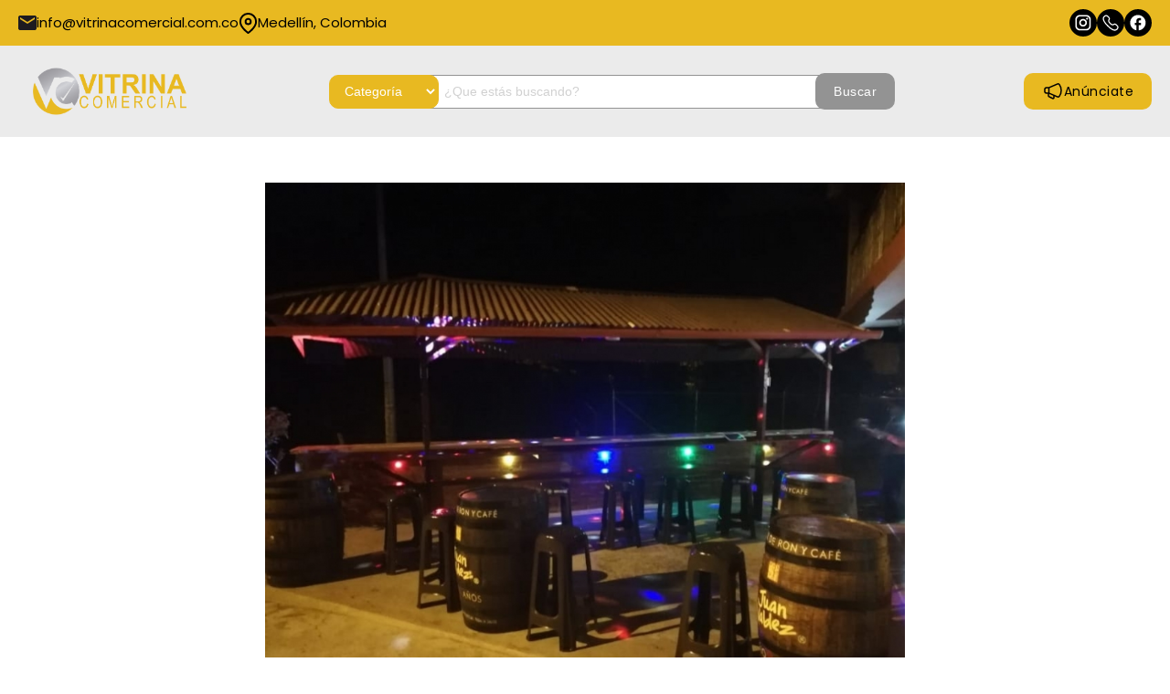

--- FILE ---
content_type: text/html; charset=UTF-8
request_url: https://vitrinacomercial.com.co/la-barra-de-claudia/2544/cod1/
body_size: 40339
content:
<!DOCTYPE html>
<html lang="es">
<head>
<meta property="og:image" content="https://vitrinacomercial.com.co/publico/empresa/la-barra-de-claudia2544.jpg"/><Link  rel = "image_src"  href ="https://vitrinacomercial.com.co/publico/empresa/la-barra-de-claudia2544.jpg"/><meta name="description" content="Fechas especiales, atención, super domingos, Viejoteca" />
<meta name="keywords" content="Fechas especiales, atencion, super domingos, Viejotecas">
<meta charset="utf-8" />
<meta property="fb:app_id" content="{214333568724952}"/>
<meta http-equiv="X-UA-Compatible" content="IE=edge" />
<meta name="DC.title" content="Vitrina Comercial" />
<meta name="geo.region" content="CO-ANT" />
<meta name="geo.placename" content="Medell&iacute;n" />
<meta name="geo.position" content="6.235925;-75.575137" />
<meta name="ICBM" content="6.235925, -75.575137" />
<meta name="viewport" content="width=device-width, initial-scale=1">

<META HTTP-EQUIV="Content-Language" CONTENT="es-co">
<META HTTP-EQUIV="Content-Type" CONTENT="Business">
<META HTTP-EQUIV="Content-Script-Type" CONTENT="text/php">
<META HTTP-EQUIV="Content-Style-Type" CONTENT="text/css">
<META HTTP-EQUIV="Document-Type" CONTENT="Web Page">
<META NAME="Designer" CONTENT="Codigo dinamico">
<META NAME="Publisher" CONTENT="Codigo dinamico">
<META NAME="Abstract" CONTENT="Vitrina Comercial">

<meta name="twitter:card" content="summary" />
<meta name="twitter:title" content="La Barra de Claudia" />
<meta name="twitter:description" content="Fechas especiales, atención, super domingos, Viejoteca" />
<meta name="twitter:image" content="https://vitrinacomercial.com.co/logo_icono.png" />
<meta name="twitter:site" content="https://vitrinacomercial.com.co/" />

<meta property="og:locale" content = "es_ES" />
<meta property="og:type" content="website" />
<meta property="og:title" content="La Barra de Claudia" />
<meta property="og:description" content="Fechas especiales, atención, super domingos, Viejoteca" />
<meta property="og:url" content="https://vitrinacomercial.com.co/la-barra-de-claudia/2544/cod1/" />
<meta property="og:site_name" content="La Barra de Claudia" />
<META NAME="Author" CONTENT="Código dinámico">
<META NAME="Subject" CONTENT="Vitrina Comercial">
<META HTTP-EQUIV="Document-Class" CONTENT="Published">
<BASE HREF="https://vitrinacomercial.com.co/">

<script nonce="2726c7f26c" defer type="application/ld+json">
  {
    "@context": "http://schema.org",
    "@type": "Organization",
    "name": "Vitrina Comercial",
    "url": "https://vitrinacomercial.com.co/",
    "sameAs": [
      "https://www.facebook.com/vitrinacomercial.ofi/",
      "https://www.instagram.com/vitrinacomercial.ofi/"
    ]
  }
</script>

<title>La Barra de Claudia </title>

<!-- CSS  -->
<link rel="stylesheet" href="https://use.fontawesome.com/releases/v5.7.2/css/all.css"  integrity="sha384-fnmOCqbTlWIlj8LyTjo7mOUStjsKC4pOpQbqyi7RrhN7udi9RwhKkMHpvLbHG9Sr" crossorigin="anonymous">
<link rel="stylesheet" href="https://vitrinacomercial.com.co/css/font-awesome-4.6.3/css/font-awesome.min.css">
<link rel="stylesheet" href="https://vitrinacomercial.com.co/assets/css/materialize.min.css">
<link rel="stylesheet" href="https://vitrinacomercial.com.co/assets/css/owl.carousel.min.css">
<link rel="stylesheet" href="https://vitrinacomercial.com.co/assets/css/owl.theme.default.min.css">
<link rel="stylesheet" href="https://vitrinacomercial.com.co/assets/css/style.css">

<!--<script src="https://code.jquery.com/jquery-3.3.1.min.js"></script>-->
<script type="text/javascript" src="https://vitrinacomercial.com.co/js/jquery-1.11.3.min.js" ></script>
<script src="https://cdnjs.cloudflare.com/ajax/libs/jquery-validate/1.19.0/jquery.validate.min.js"></script>
<script src="https://cdn.jsdelivr.net/npm/sweetalert2@8"></script>
<script src="https://www.google.com/recaptcha/api.js" async defer></script>
<script type="text/javascript" src="https://vitrinacomercial.com.co/js/formValidate.js" ></script>
<script src="https://vitrinacomercial.com.co/js/jquery.prettyPhoto.js" type="text/javascript" charset="utf-8"></script>
<link rel="stylesheet" href="https://vitrinacomercial.com.co/css/prettyPhoto.css" type="text/css" media="screen" charset="utf-8" />
<!-- favicon links -->
<link rel="icon" type="image/ico" href="https://vitrinacomercial.com.co/favicon.ico" />
<link rel="alternate" hreflang="es"  href="https://vitrinacomercial.com.co/"/>
<script type="text/javascript" charset="utf-8">
    var dominio = "https://vitrinacomercial.com.co/";
    var dominioPadre = "https://vitrinacomercial.com.co/";    
</script>
<!-- Google tag (gtag.js) -->
<script async src="https://www.googletagmanager.com/gtag/js?id=G-KLHWJ3SR4Q"></script>
<script>
  window.dataLayer = window.dataLayer || [];
  function gtag(){dataLayer.push(arguments);}
  gtag('js', new Date());

  gtag('config', 'G-KLHWJ3SR4Q');
</script>
</head>
</head>

<body>
	<link rel="preconnect" href="https://fonts.googleapis.com">
<link rel="preconnect" href="https://fonts.gstatic.com" crossorigin>
<link href="https://fonts.googleapis.com/css2?family=Inter:ital,opsz,wght@0,14..32,100..900;1,14..32,100..900&family=Poppins:ital,wght@0,100;0,200;0,300;0,400;0,500;0,600;0,700;0,800;0,900;1,100;1,200;1,300;1,400;1,500;1,600;1,700;1,800;1,900&display=swap" rel="stylesheet">
<link href="https://fonts.googleapis.com/icon?family=Material+Icons" rel="stylesheet">
<style>
	body {
		font-family: "Poppins", sans-serif !important;
	}

	.text-center-menu {
		padding-top: 10px;
	}
</style>
<div class="preloader-web" id="preloader_web" style="display:none;">
	<div class="preloader-wrapper big active">
		<div class="spinner-layer spinner-blue-only">
			<div class="circle-clipper left">
				<div class="circle"></div>
			</div>
			<div class="gap-patch">
				<div class="circle"></div>
			</div>
			<div class="circle-clipper right">
				<div class="circle"></div>
			</div>
		</div>
	</div>
</div>
	<div class="headersub" style="display: none">
		<span>
			<a href="https://api.whatsapp.com/send?phone=573114886911" target="_blank">
				<i class="fab fa-whatsapp"></i>
				3115295596 - 30058682852			</a>
		</span><!--
        <span>
            <i class="fas fa-map-marker-alt"></i>
            Medellín, Colombia        </span>-->
		<span>
			<i class="fas fa-phone"></i>
			PBX: - 6062814		</span>
		<span>
			<i class="fas fa-envelope"></i>
			info.vitrinacomercial@gmail.com		</span>
		<span>
			<i class="fas fa-envelope"></i>
			info@vitrinacomercial.com.co		</span>
	</div>
<div class="divbuscador"  style="display: none">
	<div class="container">
		<nav class="menu">
			<div class="brand-logo valign center">

				<nav class="nav-extended" style="background-color: transparent;-webkit-box-shadow: none;box-shadow: none;">
					<div class="nav-wrapper">
						<a href="#" data-target="mobile-demo" class="sidenav-trigger"><i class="material-icons" style="color: #333333;">menu</i></a>
						<ul id="nav-mobile" class="hide-on-med-and-down">
							<li><a class="a-menu" href="https://vitrinacomercial.com.co/">Inicio</a></li>
							<li><a class="a-menu" href="https://vitrinacomercial.com.co/nosotros/">Nosotros</a></li>
							<!--<li ><a class="a-menu" href="https://vitrinacomercial.com.co/servicios/cod3/">Servicios</a></li>-->
							<li><a class="a-menu" href="https://vitrinacomercial.com.co/contacto/">Contáctenos</a></li>
							<li><a class="a-menu" href="https://vitrinacomercial.com.co/contacto/">Pauta Aquí</a></li>
						</ul>
					</div>
				</nav>

				<ul class="sidenav" id="mobile-demo">
					<li class="text-center-menu"><a style="margin-top:10px;border-left: 2px solid #333333;" href="https://vitrinacomercial.com.co/">Inicio</a></li>
					<li class="text-center-menu"><a href="https://vitrinacomercial.com.co/nosotros/">Nosotros</a></li>
					<!--<li class="text-center-menu"><a href="https://vitrinacomercial.com.co/servicios/cod3/">Servicios</a></li>-->
					<li class="text-center-menu"><a href="https://vitrinacomercial.com.co/contacto/">Contáctenos</a></li>
					<li class="text-center-menu"><a href="https://vitrinacomercial.com.co/contacto/">Pauta Aquí</a></li>
				</ul>

			</div>
		</nav>
	</div>
	<div class="container container-large">
		<div class="row">
			<!-- <div class="col s12 m12"> -->
			<div class="col s12 m12 buscador-content">
				<div class="col s12 m3 logo">
					<a href="https://vitrinacomercial.com.co/">
						<img src="https://vitrinacomercial.com.co/images/logo.png" alt="Vitrina Comercial" title="Vitrina Comercial">
					</a>
				</div>
				<form class="form-buscar col s12 m9" action="https://vitrinacomercial.com.co/empresas">
					<h3>Todo lo que necesitas esta aquí, lo encontramos por tí</h3>
					<div class="row">
						<div class="col s12 m3">
							<select class="browser-default" name="categoria">
								<option value="" disabled selected>CATEGORÍA</option>
																		<option value="158">ANIMALES</option>
																		<option value="189">ARTE Y CULTURA</option>
																		<option value="201">ARTISTAS</option>
																		<option value="188">BARES</option>
																		<option value="190">BIBLIOTECAS</option>
																		<option value="202">COMERCIO</option>
																		<option value="194">COMUNICACIóN</option>
																		<option value="200">CONSTRUCCIóN E  INDUSTRIAS</option>
																		<option value="169">CUIDADO PERSONAL</option>
																		<option value="187">DEPORTES</option>
																		<option value="193">ECOLOGICO</option>
																		<option value="192">ECONOMíA</option>
																		<option value="159">EDUCACIóN</option>
																		<option value="160">EMPLEO</option>
																		<option value="203">ENTRETENIMIENTO</option>
																		<option value="191">FUNDACIONES</option>
																		<option value="184">HOGAR</option>
																		<option value="174">INFANTIL</option>
																		<option value="180">INMOBILIARIAS</option>
																		<option value="179">JOYERíA Y BISUTERíA</option>
																		<option value="173">LOGíSTICA </option>
																		<option value="195">MENSAJERíA </option>
																		<option value="170">MODA</option>
																		<option value="178">RESTAURANTES</option>
																		<option value="162">SALUD Y BELLEZA </option>
																		<option value="181">SECTOR PUBLICO</option>
																		<option value="186">SEGURIDAD</option>
																		<option value="176">SERVICIOS PROFESIONALES</option>
																		<option value="177">TECNOLOGíA</option>
																		<option value="161">VEHICULOS</option>
																		<option value="175">VIAJES Y TURISMO</option>
															</select>
						</div>
						<div class="col s12 m4">
							<input type="text" name="busqueda" placeholder="¿QUE ESTAS BUSCANDO?">
						</div>
						<div class="col s12 m3">
							<select class="browser-default" name="zona">
								<option value="" disabled selected>LUGAR - ZONA</option>
								<optgroup label="Medellín"><option value="2106">Sur</option></optgroup><optgroup label="Cali"><option value="2104">Norte</option><option value="2105">Sur</option></optgroup><optgroup label="Antioquia"><option value="2112">Norte</option></optgroup><optgroup label="Caribe"><option value="2648">Caribe</option></optgroup><optgroup label="Sucre"><option value="2653">Coveñas</option></optgroup><optgroup label="Bogotá D.C"><option value="2657">Bogotá D.C</option></optgroup><optgroup label="Bogotá"></optgroup>							</select>
						</div>
						<div class="col s12 m2 center">
							<button type="submit" class="btn btn-site">BUSCAR</button>
						</div>
					</div>
				</form>
			</div>
		</div>
	</div>

	

</div>

<header class="header">
	<div class="topbar">
		<div class="container">
			<div class="information">
				<ul>
					<li>
						<a href="">
							<div class="icono">
								<svg width="20" height="16" viewBox="0 0 20 16" fill="none" xmlns="http://www.w3.org/2000/svg">
									<path d="M2 16C1.45 16 0.975 15.8083 0.575 15.425C0.191667 15.025 0 14.55 0 14V2C0 1.45 0.191667 0.983334 0.575 0.599999C0.975 0.2 1.45 0 2 0H18C18.55 0 19.0167 0.2 19.4 0.599999C19.8 0.983334 20 1.45 20 2V14C20 14.55 19.8 15.025 19.4 15.425C19.0167 15.8083 18.55 16 18 16H2ZM10 9L18 4V2L10 7L2 2V4L10 9Z" fill="#1D1B20" />
								</svg>
							</div>
							info@vitrinacomercial.com.co
						</a>
					</li>
					<li>
						<a href="">
							<div class="icono">
								<svg width="21" height="23" viewBox="0 0 21 23" fill="none" xmlns="http://www.w3.org/2000/svg">
									<path d="M19.125 9.58334C19.125 16.2917 10.5 22.0417 10.5 22.0417C10.5 22.0417 1.875 16.2917 1.875 9.58334C1.875 7.29584 2.7837 5.10204 4.4012 3.48454C6.0187 1.86704 8.21251 0.958336 10.5 0.958336C12.7875 0.958336 14.9813 1.86704 16.5988 3.48454C18.2163 5.10204 19.125 7.29584 19.125 9.58334Z" stroke="black" stroke-width="2" stroke-linecap="round" stroke-linejoin="round" />
									<path d="M10.5 12.4583C12.0878 12.4583 13.375 11.1712 13.375 9.58334C13.375 7.99552 12.0878 6.70834 10.5 6.70834C8.91218 6.70834 7.625 7.99552 7.625 9.58334C7.625 11.1712 8.91218 12.4583 10.5 12.4583Z" stroke="black" stroke-width="2" stroke-linecap="round" stroke-linejoin="round" />
								</svg>
							</div>
							Medellín, Colombia
						</a>
					</li>
				</ul>
			</div>
			<div class="socials">
				<div class="links">
					<ul>
						<li>
							<a href="https://www.instagram.com/vitrinacomercial.ofi/" target="_blank">
								<div class="icono">
									<svg width="56" height="56" viewBox="0 0 56 56" fill="none" xmlns="http://www.w3.org/2000/svg">
										<path d="M19.4405 8H36.0095C42.3215 8 47.45 13.1285 47.45 19.4405V36.0095C47.45 39.0437 46.2447 41.9536 44.0992 44.0992C41.9536 46.2447 39.0437 47.45 36.0095 47.45H19.4405C13.1285 47.45 8 42.3215 8 36.0095V19.4405C8 16.4063 9.20534 13.4964 11.3508 11.3508C13.4964 9.20534 16.4063 8 19.4405 8ZM19.046 11.945C17.1627 11.945 15.3565 12.6931 14.0248 14.0248C12.6931 15.3565 11.945 17.1627 11.945 19.046V36.404C11.945 40.3293 15.1207 43.505 19.046 43.505H36.404C38.2873 43.505 40.0935 42.7569 41.4252 41.4252C42.7569 40.0935 43.505 38.2873 43.505 36.404V19.046C43.505 15.1207 40.3293 11.945 36.404 11.945H19.046ZM38.0806 14.9038C38.7346 14.9038 39.3617 15.1635 39.8241 15.6259C40.2865 16.0883 40.5463 16.7155 40.5463 17.3694C40.5463 18.0233 40.2865 18.6504 39.8241 19.1128C39.3617 19.5752 38.7346 19.835 38.0806 19.835C37.4267 19.835 36.7996 19.5752 36.3372 19.1128C35.8748 18.6504 35.615 18.0233 35.615 17.3694C35.615 16.7155 35.8748 16.0883 36.3372 15.6259C36.7996 15.1635 37.4267 14.9038 38.0806 14.9038ZM27.725 17.8625C30.3407 17.8625 32.8493 18.9016 34.6988 20.7512C36.5484 22.6007 37.5875 25.1093 37.5875 27.725C37.5875 30.3407 36.5484 32.8493 34.6988 34.6988C32.8493 36.5484 30.3407 37.5875 27.725 37.5875C25.1093 37.5875 22.6007 36.5484 20.7512 34.6988C18.9016 32.8493 17.8625 30.3407 17.8625 27.725C17.8625 25.1093 18.9016 22.6007 20.7512 20.7512C22.6007 18.9016 25.1093 17.8625 27.725 17.8625ZM27.725 21.8075C26.1556 21.8075 24.6504 22.4309 23.5407 23.5407C22.4309 24.6504 21.8075 26.1556 21.8075 27.725C21.8075 29.2944 22.4309 30.7996 23.5407 31.9093C24.6504 33.0191 26.1556 33.6425 27.725 33.6425C29.2944 33.6425 30.7996 33.0191 31.9093 31.9093C33.0191 30.7996 33.6425 29.2944 33.6425 27.725C33.6425 26.1556 33.0191 24.6504 31.9093 23.5407C30.7996 22.4309 29.2944 21.8075 27.725 21.8075Z" fill="currentColor" />
									</svg>
								</div>
							</a>
						</li>
						<li>
							<a href="#">
								<div class="icono">
									<svg width="56" height="56" viewBox="0 0 56 56" fill="none" xmlns="http://www.w3.org/2000/svg">
										<path d="M46.6499 35.2702C45.0199 33.2902 43.65 31.9702 42.38 31.1002C41.12 30.2402 39.9 29.8302 38.76 29.8302C38.05 29.8302 37.41 29.9802 36.86 30.1802C36.03 30.4802 35.3799 30.8502 34.7999 31.1102C34.2199 31.3702 33.75 31.5102 33.22 31.5102C32.73 31.5102 32.1299 31.3902 31.2699 30.9202C30.4099 30.4502 29.31 29.6202 27.96 28.2602C26.6 26.9002 25.7699 25.8102 25.2999 24.9502C24.8299 24.0902 24.71 23.4901 24.71 23.0001C24.71 22.6501 24.7699 22.3302 24.8999 21.9802C25.0699 21.4502 25.4 20.8602 25.73 20.1402C26.05 19.4202 26.3899 18.5401 26.3899 17.4701C26.3899 16.3301 25.99 15.1102 25.12 13.8502C24.25 12.5802 22.94 11.2102 20.96 9.58016C19.65 8.50016 18.2 7.99014 16.84 8.00014C15.68 8.00014 14.62 8.34017 13.72 8.81017C12.36 9.52017 11.3099 10.5102 10.5499 11.3502C10.1699 11.7702 9.86989 12.1602 9.63989 12.4502C9.52989 12.6002 9.44 12.7302 9.37 12.8302L9.27991 12.9701L9.23999 13.0302C8.61999 13.9102 8 15.3502 8 17.3202C8 19.3502 8.62989 21.8902 10.3899 25.0502C12.1499 28.2102 15.03 32.0102 19.62 36.6002C24.21 41.1902 28.0099 44.0702 31.1699 45.8302C34.3299 47.5802 36.8699 48.2201 38.8999 48.2201C40.8699 48.2201 42.2999 47.6002 43.1899 46.9802L43.2899 46.9202C43.7099 46.6402 44.85 45.8402 45.96 44.5702C46.52 43.9402 47.07 43.2002 47.49 42.3302C47.91 41.4702 48.22 40.4701 48.22 39.3801C48.22 38.0201 47.7199 36.5702 46.6399 35.2702H46.6499ZM44.7999 41.1402C44.3399 42.0302 43.5699 42.8802 42.8899 43.4902C42.5499 43.7902 42.24 44.0401 42.01 44.2201C41.89 44.3101 41.8 44.3702 41.73 44.4202L41.6499 44.4701H41.6399L41.5299 44.5402C41.0799 44.8502 40.2899 45.2602 38.8899 45.2702C37.4899 45.2702 35.43 44.8301 32.59 43.2501C29.75 41.6801 26.1399 38.9702 21.6899 34.5102C17.2399 30.0602 14.53 26.4502 12.95 23.6102C11.37 20.7702 10.9299 18.7102 10.9299 17.3102C10.9299 15.9102 11.3399 15.1202 11.6599 14.6802L11.73 14.5702C11.73 14.5702 11.9599 14.2202 12.2699 13.8402C12.7299 13.2702 13.4499 12.4902 14.2699 11.9002C15.0999 11.3002 15.9899 10.9302 16.8199 10.9302C17.4899 10.9302 18.1899 11.1302 19.0699 11.8402C20.9199 13.3602 22.0499 14.5702 22.6699 15.4902C23.2999 16.4202 23.4199 17.0002 23.4299 17.4602C23.4299 17.7502 23.37 18.0402 23.25 18.3702C23.08 18.8702 22.7399 19.4701 22.4099 20.2201C22.0799 20.9601 21.75 21.8902 21.75 22.9902C21.75 24.0302 22.05 25.1602 22.7 26.3602C23.36 27.5602 24.37 28.8502 25.86 30.3402C27.35 31.8302 28.64 32.8401 29.84 33.5001C31.03 34.1601 32.17 34.4602 33.21 34.4502C33.94 34.4502 34.6099 34.3102 35.1799 34.1102C36.0399 33.8102 36.7199 33.4302 37.2899 33.1702C37.8699 32.9102 38.3 32.7702 38.74 32.7702C39.2 32.7702 39.78 32.9002 40.71 33.5302C41.63 34.1502 42.84 35.2801 44.36 37.1301C45.07 38.0101 45.2599 38.7101 45.2699 39.3801C45.2699 39.9601 45.0999 40.5502 44.7899 41.1402H44.7999Z" fill="currentColor" />
									</svg>
								</div>
							</a>
						</li>
						<li>
							<a href="#">
								<div class="icono">
									<svg width="56" height="56" viewBox="0 0 56 56" fill="none" xmlns="http://www.w3.org/2000/svg">
										<path d="M47.45 27.725C47.45 16.8368 38.6132 8 27.725 8C16.8368 8 8 16.8368 8 27.725C8 37.2719 14.7854 45.2211 23.78 47.0555V33.6425H19.835V27.725H23.78V22.7937C23.78 18.9868 26.8768 15.89 30.6838 15.89H35.615V21.8075H31.67C30.5851 21.8075 29.6975 22.6951 29.6975 23.78V27.725H35.615V33.6425H29.6975V47.3514C39.6586 46.3651 47.45 37.9623 47.45 27.725Z" fill="currentColor" />
									</svg>
								</div>
							</a>
						</li>
					</ul>
				</div>
			</div>
		</div>
	</div>
	<div class="navbar">
		<div class="container">
			<div class="logo">
				<a href="https://vitrinacomercial.com.co/">
					<img src="https://vitrinacomercial.com.co/images/logo.png" alt="Vitrina Comercial" title="Vitrina Comercial">
				</a>
			</div>
			<form class="buscador form-buscar col s12 m9" action="https://vitrinacomercial.com.co/empresas">
				<div class="col s12 m3">
					<select class="browser-default" name="categoria">
						<option value="" disabled selected>Categor&iacute;a</option>
														<option value="158">Animales</option>
														<option value="189">Arte y Cultura</option>
														<option value="201">Artistas</option>
														<option value="188">Bares</option>
														<option value="190">Bibliotecas</option>
														<option value="202">Comercio</option>
														<option value="194">Comunicación</option>
														<option value="200">Construcción e  industrias</option>
														<option value="169">Cuidado Personal</option>
														<option value="187">Deportes</option>
														<option value="193">Ecologico</option>
														<option value="192">Economía</option>
														<option value="159">Educación</option>
														<option value="160">Empleo</option>
														<option value="203">entretenimiento</option>
														<option value="191">Fundaciones</option>
														<option value="184">Hogar</option>
														<option value="174">Infantil</option>
														<option value="180">Inmobiliarias</option>
														<option value="179">Joyería y Bisutería</option>
														<option value="173">Logística </option>
														<option value="195">Mensajería </option>
														<option value="170">Moda</option>
														<option value="178">Restaurantes</option>
														<option value="162">Salud Y Belleza </option>
														<option value="181">Sector Publico</option>
														<option value="186">Seguridad</option>
														<option value="176">Servicios Profesionales</option>
														<option value="177">Tecnología</option>
														<option value="161">Vehiculos</option>
														<option value="175">Viajes y Turismo</option>
											</select>
				</div>
				<div class="col s12 m4">
					<input type="text" name="busqueda" placeholder="¿Que est&aacute;s buscando?">
				</div>
				<div class="col s12 m2 center">
					<button type="submit" class="btn btn-site">Buscar</button>
				</div>
			</form>
			<div class="actions">
				<a href="https://vitrinacomercial.com.co/contacto/" class="btn btn-primary">
					<div class="icono">
						<svg xmlns="http://www.w3.org/2000/svg" viewBox="0 0 24 24" width="24" height="24" color="currentColor" fill="none">
							<path d="M13 16.6429V18.882C13 19.6253 12.2177 20.1088 11.5528 19.7764L7.55279 17.7764C7.214 17.607 7 17.2607 7 16.882V14" stroke="currentColor" stroke-width="1.5" stroke-linejoin="round" />
							<path d="M7.5 13.9974V8" stroke="currentColor" stroke-width="1.5" stroke-linejoin="round" />
							<path d="M7.5 8H5C3.89543 8 3 8.89543 3 10V12C3 13.1046 3.89543 14 5 14H7.5L16.7554 17.9666C17.5071 18.2888 18.3949 18.133 18.8995 17.4894C20.0464 16.0265 21 13.9901 21 11C21 8.00995 20.0464 5.97354 18.8995 4.51058C18.3949 3.86697 17.5071 3.71124 16.7554 4.03339L7.5 8Z" stroke="currentColor" stroke-width="1.5" stroke-linejoin="round" />
						</svg>
					</div>
					An&uacute;nciate
				</a>
			</div>
		</div>
	</div>
</header>	<div class="clienlog detalle-cliente">
		<div class="container">
			<div class="cover">
				<a href="https://vitrinacomercial.com.co/publico/empresa/la-barra-de-claudia2544.jpg" rel="prettyPhoto[pp_gal]" title="entretenimiento">
					<img src="https://vitrinacomercial.com.co/publico/empresa/la-barra-de-claudia2544.jpg" alt="entretenimiento" title="La Barra de Claudia">
				</a>
			</div>
			<div class="sub-container">
				<div class="box">
					<h1>La Barra de Claudia</h1>
					<div class="row">
						<div class="col-md-4">
							<div class="actions">
								<a href="tel:+57" class="btn call">
									<div class="icono">
										<svg width="24" height="25" viewBox="0 0 24 25" fill="none" xmlns="http://www.w3.org/2000/svg">
											<g clip-path="url(#clip0_17_28)">
												<path d="M15.05 5.67499C16.0267 5.86841 16.9244 6.35327 17.6281 7.06751C18.3317 7.78174 18.8094 8.69285 19 9.68424M15.05 1.61499C17.0793 1.84381 18.9716 2.76618 20.4162 4.23065C21.8609 5.69513 22.772 7.61467 23 9.67409M22 17.7738V20.8188C22.0011 21.1015 21.9441 21.3813 21.8325 21.6403C21.7209 21.8993 21.5573 22.1318 21.3521 22.3229C21.1468 22.514 20.9046 22.6595 20.6407 22.75C20.3769 22.8406 20.0974 22.8742 19.82 22.8488C16.7428 22.5094 13.787 21.4421 11.19 19.7327C8.77382 18.1744 6.72533 16.0952 5.18999 13.6427C3.49997 10.9948 2.44824 7.98005 2.11999 4.84269C2.095 4.56201 2.12787 4.27912 2.21649 4.01204C2.30512 3.74496 2.44756 3.49953 2.63476 3.29139C2.82196 3.08324 3.0498 2.91694 3.30379 2.80307C3.55777 2.6892 3.83233 2.63026 4.10999 2.62999H7.10999C7.5953 2.62514 8.06579 2.79958 8.43376 3.12078C8.80173 3.44198 9.04207 3.88803 9.10999 4.37579C9.23662 5.35026 9.47144 6.30706 9.80999 7.22794C9.94454 7.59123 9.97366 7.98606 9.8939 8.36563C9.81415 8.74521 9.62886 9.09362 9.35999 9.36959L8.08999 10.6586C9.51355 13.1997 11.5864 15.3037 14.09 16.7486L15.36 15.4596C15.6319 15.1867 15.9751 14.9986 16.3491 14.9177C16.7231 14.8367 17.1121 14.8663 17.47 15.0028C18.3773 15.3465 19.3199 15.5848 20.28 15.7133C20.7658 15.7829 21.2094 16.0312 21.5265 16.4111C21.8437 16.7911 22.0122 17.276 22 17.7738Z" stroke="currentColor" stroke-width="2" stroke-linecap="round" stroke-linejoin="round" />
											</g>
											<defs>
												<clipPath id="clip0_17_28">
													<rect width="24" height="24.36" fill="currentColor" transform="translate(0 0.599976)" />
												</clipPath>
											</defs>
										</svg>
									</div>
									Llamar
								</a>
								<a data-empresa="2544" id="whatsapp_red" target="_blank" href="https://api.whatsapp.com/send?phone=573163461715&text=Vi+este+anuncio+en+https%3A%2F%2Fvitrinacomercial.com.co" class="btn wapp clicks_red">
									<div class="contador_click"><span>0 personas han dado clic</span></div>
									<div class="icono">
										<svg width="24" height="24" viewBox="0 0 24 24" fill="none" xmlns="http://www.w3.org/2000/svg">
											<path fill-rule="evenodd" clip-rule="evenodd" d="M20.5039 3.48801C18.2461 1.24044 15.2461 0 12.0508 0C5.46484 0 0.101563 5.33506 0.101563 11.8911C0.097656 13.987 0.648438 16.0324 1.69531 17.8367L0 24L6.33594 22.3435C8.07812 23.2923 10.0469 23.79 12.0469 23.7939H12.0508C18.6367 23.7939 23.9961 18.4588 24 11.8989C24 8.72197 22.7578 5.73558 20.5039 3.48801ZM12.0508 21.7835H12.0469C10.2656 21.7835 8.51562 21.3053 6.99219 20.407L6.62891 20.1931L2.86719 21.173L3.87109 17.5256L3.63672 17.1523C2.64063 15.5774 2.11719 13.7576 2.11719 11.8911C2.11719 6.44329 6.57422 2.01037 12.0547 2.01037C14.707 2.01037 17.1992 3.04083 19.0742 4.90732C20.9492 6.77771 21.9805 9.25859 21.9805 11.8989C21.9805 17.3506 17.5234 21.7835 12.0508 21.7835ZM17.4961 14.3798C17.1992 14.232 15.7305 13.5126 15.457 13.4154C15.1836 13.3143 14.9844 13.2677 14.7852 13.5632C14.5859 13.8626 14.0156 14.5314 13.8398 14.7297C13.668 14.9242 13.4922 14.9514 13.1953 14.8036C12.8945 14.6559 11.9336 14.3409 10.793 13.326C9.90625 12.5405 9.30469 11.5645 9.13281 11.269C8.95703 10.9695 9.11328 10.8101 9.26172 10.6623C9.39844 10.5301 9.5625 10.3163 9.71094 10.1413C9.85938 9.97019 9.91016 9.84576 10.0117 9.64744C10.1094 9.44913 10.0586 9.27414 9.98438 9.12638C9.91016 8.97861 9.3125 7.51264 9.0625 6.91769C8.82031 6.3383 8.57422 6.41996 8.39062 6.4083C8.21875 6.40052 8.01953 6.40052 7.82031 6.40052C7.62109 6.40052 7.29688 6.4744 7.02344 6.77382C6.75 7.06935 5.98047 7.78872 5.98047 9.25081C5.98047 10.7129 7.05078 12.1283 7.19922 12.3266C7.34766 12.5211 9.30469 15.523 12.3008 16.8101C13.0117 17.1173 13.5664 17.3001 14 17.4362C14.7148 17.6617 15.3672 17.6306 15.8828 17.5567C16.457 17.4712 17.6484 16.8373 17.8984 16.1413C18.1445 15.4491 18.1445 14.8542 18.0703 14.7297C17.9961 14.6053 17.7969 14.5314 17.4961 14.3798Z" fill="currentColor" />
										</svg>
									</div>
									Whatsapp
								</a>
							</div>
							<div class="links">
								<ul>
																											
																			<li>
											<a href="https://www.facebook.com/labarra.declaudia.1?fref=search&__tn__=%2Cd%2CP-R&eid=ARCfMluOfBkw6tD3-UPApJnUZ8vwHuLAEkv-dyU8miFgn3Kxz3CjDRoxHF3Wk_DXvZZn7o0Z_h34uxIx" target="_blank">
												<div class="icono">
													<svg width="56" height="56" viewBox="0 0 56 56" fill="none" xmlns="http://www.w3.org/2000/svg">
														<path d="M47.45 27.725C47.45 16.8368 38.6132 8 27.725 8C16.8368 8 8 16.8368 8 27.725C8 37.2719 14.7854 45.2211 23.78 47.0555V33.6425H19.835V27.725H23.78V22.7937C23.78 18.9868 26.8768 15.89 30.6838 15.89H35.615V21.8075H31.67C30.5851 21.8075 29.6975 22.6951 29.6975 23.78V27.725H35.615V33.6425H29.6975V47.3514C39.6586 46.3651 47.45 37.9623 47.45 27.725Z" fill="#fff" />
													</svg>
												</div>
											</a>
										</li>
																	</ul>
							</div>
						</div>
						<div class="col-md-4">
							<div class="links cLinks">
								<ul>
																			<li>
											<a href="">
												<div class="icono">
													<svg xmlns="http://www.w3.org/2000/svg" width="24" height="24" viewBox="0 0 24 24" fill="none" stroke="currentColor" stroke-width="2" stroke-linecap="round" stroke-linejoin="round" class="icon icon-tabler icons-tabler-outline icon-tabler-map-pins">
														<path stroke="none" d="M0 0h24v24H0z" fill="none" />
														<path d="M10.828 9.828a4 4 0 1 0 -5.656 0l2.828 2.829l2.828 -2.829z" fill="#fff" />
														<path d="M8 7l0 .01" fill="#fff" />
														<path d="M18.828 17.828a4 4 0 1 0 -5.656 0l2.828 2.829l2.828 -2.829z" fill="#fff" />
														<path d="M16 15l0 .01" fill="#fff" />
													</svg>
												</div>
												<p style="max-width: 250px; word-wrap: break-word; overflow-wrap: break-word;">Yumbo  Valle Sector las Vegas</p>
											</a>
										</li>
																																					<li>
											<a href="https://mail.google.com/mail/?view=cm&fs=1&to=claussty2775@hotmail.com" target="_blank">
												<div class="icono">
													<svg xmlns="http://www.w3.org/2000/svg" width="24" height="24" viewBox="0 0 24 24" fill="none" stroke="currentColor" stroke-width="2" stroke-linecap="round" stroke-linejoin="round" class="icon icon-tabler icons-tabler-outline icon-tabler-mail">
														<path stroke="none" d="M0 0h24v24H0z" fill="none" />
														<path d="M3 7a2 2 0 0 1 2 -2h14a2 2 0 0 1 2 2v10a2 2 0 0 1 -2 2h-14a2 2 0 0 1 -2 -2v-10z" fill="#fff" />
														<path d="M3 7l9 6l9 -6" fill="#fff" />
													</svg>
												</div>
												claussty2775@hotmail.com											</a>
										</li>
																																					<li>
											<a href="https://www.facebook.com/labarra.declaudia.1?fref=search&__tn__=%2Cd%2CP-R&eid=ARCfMluOfBkw6tD3-UPApJnUZ8vwHuLAEkv-dyU8miFgn3Kxz3CjDRoxHF3Wk_DXvZZn7o0Z_h34uxIx" target="_blank">
												<div class="icono">
													<svg width="56" height="56" viewBox="0 0 56 56" fill="none" xmlns="http://www.w3.org/2000/svg"><path d="M47.45 27.725C47.45 16.8368 38.6132 8 27.725 8C16.8368 8 8 16.8368 8 27.725C8 37.2719 14.7854 45.2211 23.78 47.0555V33.6425H19.835V27.725H23.78V22.7937C23.78 18.9868 26.8768 15.89 30.6838 15.89H35.615V21.8075H31.67C30.5851 21.8075 29.6975 22.6951 29.6975 23.78V27.725H35.615V33.6425H29.6975V47.3514C39.6586 46.3651 47.45 37.9623 47.45 27.725Z" fill="#fff" /></svg>
												</div>
												https://www.facebook.com/labarra.declaudia.1?fref=search&__tn__=%2Cd%2CP-R&eid=ARCfMluOfBkw6tD3-UPApJnUZ8vwHuLAEkv-dyU8miFgn3Kxz3CjDRoxHF3Wk_DXvZZn7o0Z_h34uxIx											</a>
										</li>
																										</ul>
							</div>
						</div>
						<div class="col-md-4">
							<div class="views">
								<h4>Este anuncio lo han visto</h4>
								<div class="count">
									<div class="number">1003</div>
									<span>Personas</span>
								</div>
							</div>
						</div>
					</div>
				</div>
				<div class="contenido">
					<div class="row">
						<div class="col-md-8">
							<div class="description">
								<p>Fechas especiales, atención, super domingos, Viejoteca</p>

<p>Yumbo  Valle Sector las Vegas</p>

<p>Kilometro 12</p>
							</div>
															<div class="galleria mb-2">
									<!--<div class="item">
									<a href="http://vitrinacomercial.com.co/publico/empresa/pequena/VTRCML_67c066a4db2d7.png" rel="prettyPhoto[pp_gal]">
										<img src="http://vitrinacomercial.com.co/publico/empresa/pequena/VTRCML_67c066a4db2d7.png" alt="Galeria">
									</a>
								</div>-->
																			<div class="item">
											<a href="https://vitrinacomercial.com.co/publico/empresa/galeria/pic_1933_3879.jpg" rel="prettyPhoto[pp_gal]" title="La Barra de Claudia">
												<div class="cliente-img-secundaria-contenedor" style="background-image: url('https://vitrinacomercial.com.co/publico/empresa/galeria/pic_1933_3879.jpg');" alt="La Barra de Claudia"></div>
												<!--<img src="https://vitrinacomercial.com.co/publico/empresa/galeria/pic_1933_3879.jpg" alt="La Barra de Claudia" />-->
											</a>
										</div>
																			<div class="item">
											<a href="https://vitrinacomercial.com.co/publico/empresa/galeria/pic_1932_31075.jpg" rel="prettyPhoto[pp_gal]" title="La Barra de Claudia">
												<div class="cliente-img-secundaria-contenedor" style="background-image: url('https://vitrinacomercial.com.co/publico/empresa/galeria/pic_1932_31075.jpg');" alt="La Barra de Claudia"></div>
												<!--<img src="https://vitrinacomercial.com.co/publico/empresa/galeria/pic_1932_31075.jpg" alt="La Barra de Claudia" />-->
											</a>
										</div>
																	</div>
														<div class="mapa col-md-12">
															</div>
							<div class="etiquetasKeyWords d-grid align-items-center">
																	<div class="item_tagKey">Fechas especiales</div>
																	<div class="item_tagKey"> atencion</div>
																	<div class="item_tagKey"> super domingos</div>
																	<div class="item_tagKey"> Viejotecas</div>
															</div>
						</div>
																			<div class="col-md-4">
								<div class="sidebar">
									<div class="module">
										<h3 class="txt-recomendacion">Para La Barra de Claudia es muy importante conocer tus inquietudes y recomendaciones</h3>
										<form id="registroForm" action="#" class="form-site1">
										    <input type="hidden" name="id" value="2544">
											<input type="text" name="nombre" id="nombre" placeholder="Nombre y apellidos*" class="form-control required">
											<input type="email" name="correo" id="correo" placeholder="Email*" class="form-control required">
											<input type="text" name="telefono" id="telefono" placeholder="Teléfono*" class="form-control required">
											<textarea name="mensaje" id="mensaje" placeholder="Escribe tus comentarios*" cols="30" rows="10" class="form-control required"></textarea>
											<div class="g-recaptcha" data-sitekey="6Le3VNsqAAAAAADXQjv69Ya1BdOqd2in_TNxUVC1"></div>
											<button type="submit" class="btn">Enviar</button>
										</form>
									</div>
									<div class="module ads">
																						<a href="https://vitrinacomercial.com.co/compra-y-venta-de-tecnologia/2586/cod1/"><img src="https://vitrinacomercial.com.co/publico/imgAdds/VTRCML_67e2dd0bb3fb7.jpg" alt="Galeria"></a>
																																								</div>
									<!--<div class="module pauta">
									<img src="https://vitrinacomercial.com.co/publico/empresa/la-barra-de-claudia2544.jpg" alt="Galeria">
								</div>-->
								</div>
							</div>
											</div>
				</div>
			</div>
		</div>
		<div class="footer2">
	<div class="container container-large">
        <div class="row">
            <div class="col s12 m4 colum1">
            	<a href=""><img src="https://vitrinacomercial.com.co/images/logo_thumb.png" alt="vitrina comercial" title="vitrina comercial"></a>
            	<p>Vitrina Comercial nace con la necesidad de brindarte un espacio digital donde TODAS las personas que tienen una empresa, negocio o emprendimiento puedan tener un anuncio o promoción en línea, sin necesidad de tener necesariamente una PÁGINA WEB</p>
            	<ul class="redes">
            		<li class="link link-facebook"><a href="https://www.facebook.com/vitrinacomercial.ofi/" target="_blank"><i class="fa fa-facebook" aria-hidden="true"></i></a></li>
            		<li class="link link-instagram" ><a href="https://www.instagram.com/vitrinacomercial.ofi/" target="_blank"><i class="fa fa-instagram" aria-hidden="true"></i></a></li>
            		<li class="link link-youtube" ><a href="https://www.youtube.com/" target="_blank"><i class="fa fa-youtube-play" aria-hidden="true"></i></a></li>
            		<li class="link link-twitter" ><a href="https://twitter.com/" target="_blank"><i class="fa fa-twitter" aria-hidden="true"></i></a></li>
            		<!--<li class="link link-gplus" ><a href="#" target="_blank"><i class="fa fa-google-plus" aria-hidden="true"></i></a></li>-->
            	</ul>
            </div>
			<div class="col s12 m4 colum2">
            	<h3>Menú comercial</h3>
            	<span class="borde"></span>
            	<ul>
					<li><a href="https://vitrinacomercial.com.co/contacto/" target="_self">Pauta aquí</a></li>
					<li><a href="https://vitrinacomercial.com.co/servicios/cod3/" target="_self">Servicios</a></li>
					<li><a href="" target="_self">Formas de pago</a></li>
					<li><a href="" target="_self">Términos y Condiciones</a></li>
					<li><a href="" target="_self">Políticas de seguridad</a></li>
					<li><a href="" target="_self">Preguntas frecuentes</a></li>
    			</ul>
            </div>
            <div class="col s12 m4 colum3">
            	<h3>Contáctenos</h3>
            	<span class="borde"></span>
            	<ul>
            		<li><i class="fa fa-phone" aria-hidden="true"></i>3115295596 - 30058682852</li>
            		<li><i class="fa fa-phone" aria-hidden="true"></i> - 6062814</li>
            		<li><i class="fa fa-map-marker" aria-hidden="true"></i>Medellín, Colombia</li>
            		<li><i class="fa fa-clock-o" aria-hidden="true"></i>Lunes a Viernes 8:00 am - 5:00 pm Sábados 8:00 am - 12m</li>
            	</ul>
            	<p class="contrast-text">Vitrina Comercial ®2025<br>Todos los derechos reservados.</p>
            </div>
        </div>
    </div>
</div>
<script src="https://www.google.com/recaptcha/api.js" async defer></script>
<script src="https://vitrinacomercial.com.co/assets/js/materialize.min.js"></script>
<script src="https://vitrinacomercial.com.co/assets/js/owl.carousel.min.js"></script>
<script src="https://vitrinacomercial.com.co/assets/js/web.js?v=20240723"></script>
		<script type="text/javascript">
			$('#registroForm').validate({
				ignore: ":hidden",
				rules: {
					nombre: {
						required: true
					},
					telefono: {
						required: true,
						number: true
					},
					mensaje: {
						required: true
					},
					correo: {
						required: true,
						email: true
					}
				},
				messages: {
					nombre: {
						required: 'El nombre es requerido.'
					},
					telefono: {
						required: 'El teléfono es requerido.',
						number: 'Número no valido.'
					},
					mensaje: {
						required: 'El mensaje es requerido.'
					},
					correo: {
						required: 'Email es requerido.',
						email: 'Email no valido.'
					}
				},
				submitHandler: function(form) {
					mostrarCargando();
					var recaptchaResponse = grecaptcha.getResponse();
					if (!recaptchaResponse) {
						Swal.fire('Error', 'Por favor, verifica el reCAPTCHA.', 'error');
						ocultarCargando();
						return false;
					}
					var formData = $(form).serialize() + "&g-recaptcha-response=" + recaptchaResponse;
					$.ajax({
						type: "POST",
						url: dominioPadre + "app/api/otrosServicios/procesarMensajeContacto",
						data: formData,
						success: function(respuesta) {
							ocultarCargando();
							var estado = respuesta.app_data.estado;
							if (estado == true) {
								//location.reload();
								Swal.fire('Ok', "Mensaje enviado", 'success');
								$("#nombre").val('');
								$("#correo").val('');
								$("#telefono").val('');
								$("#mensaje").val('');
							} else {
								mensaje = respuesta.app_data.mensaje;
								Swal.fire('Error', mensaje[0], 'error');
							}
						}
					});
					return false;
				}
			});
		</script>
</body>

</html>

--- FILE ---
content_type: text/html; charset=utf-8
request_url: https://www.google.com/recaptcha/api2/anchor?ar=1&k=6Le3VNsqAAAAAADXQjv69Ya1BdOqd2in_TNxUVC1&co=aHR0cHM6Ly92aXRyaW5hY29tZXJjaWFsLmNvbS5jbzo0NDM.&hl=en&v=7gg7H51Q-naNfhmCP3_R47ho&size=normal&anchor-ms=20000&execute-ms=30000&cb=8tdcurn0vw4b
body_size: 48961
content:
<!DOCTYPE HTML><html dir="ltr" lang="en"><head><meta http-equiv="Content-Type" content="text/html; charset=UTF-8">
<meta http-equiv="X-UA-Compatible" content="IE=edge">
<title>reCAPTCHA</title>
<style type="text/css">
/* cyrillic-ext */
@font-face {
  font-family: 'Roboto';
  font-style: normal;
  font-weight: 400;
  font-stretch: 100%;
  src: url(//fonts.gstatic.com/s/roboto/v48/KFO7CnqEu92Fr1ME7kSn66aGLdTylUAMa3GUBHMdazTgWw.woff2) format('woff2');
  unicode-range: U+0460-052F, U+1C80-1C8A, U+20B4, U+2DE0-2DFF, U+A640-A69F, U+FE2E-FE2F;
}
/* cyrillic */
@font-face {
  font-family: 'Roboto';
  font-style: normal;
  font-weight: 400;
  font-stretch: 100%;
  src: url(//fonts.gstatic.com/s/roboto/v48/KFO7CnqEu92Fr1ME7kSn66aGLdTylUAMa3iUBHMdazTgWw.woff2) format('woff2');
  unicode-range: U+0301, U+0400-045F, U+0490-0491, U+04B0-04B1, U+2116;
}
/* greek-ext */
@font-face {
  font-family: 'Roboto';
  font-style: normal;
  font-weight: 400;
  font-stretch: 100%;
  src: url(//fonts.gstatic.com/s/roboto/v48/KFO7CnqEu92Fr1ME7kSn66aGLdTylUAMa3CUBHMdazTgWw.woff2) format('woff2');
  unicode-range: U+1F00-1FFF;
}
/* greek */
@font-face {
  font-family: 'Roboto';
  font-style: normal;
  font-weight: 400;
  font-stretch: 100%;
  src: url(//fonts.gstatic.com/s/roboto/v48/KFO7CnqEu92Fr1ME7kSn66aGLdTylUAMa3-UBHMdazTgWw.woff2) format('woff2');
  unicode-range: U+0370-0377, U+037A-037F, U+0384-038A, U+038C, U+038E-03A1, U+03A3-03FF;
}
/* math */
@font-face {
  font-family: 'Roboto';
  font-style: normal;
  font-weight: 400;
  font-stretch: 100%;
  src: url(//fonts.gstatic.com/s/roboto/v48/KFO7CnqEu92Fr1ME7kSn66aGLdTylUAMawCUBHMdazTgWw.woff2) format('woff2');
  unicode-range: U+0302-0303, U+0305, U+0307-0308, U+0310, U+0312, U+0315, U+031A, U+0326-0327, U+032C, U+032F-0330, U+0332-0333, U+0338, U+033A, U+0346, U+034D, U+0391-03A1, U+03A3-03A9, U+03B1-03C9, U+03D1, U+03D5-03D6, U+03F0-03F1, U+03F4-03F5, U+2016-2017, U+2034-2038, U+203C, U+2040, U+2043, U+2047, U+2050, U+2057, U+205F, U+2070-2071, U+2074-208E, U+2090-209C, U+20D0-20DC, U+20E1, U+20E5-20EF, U+2100-2112, U+2114-2115, U+2117-2121, U+2123-214F, U+2190, U+2192, U+2194-21AE, U+21B0-21E5, U+21F1-21F2, U+21F4-2211, U+2213-2214, U+2216-22FF, U+2308-230B, U+2310, U+2319, U+231C-2321, U+2336-237A, U+237C, U+2395, U+239B-23B7, U+23D0, U+23DC-23E1, U+2474-2475, U+25AF, U+25B3, U+25B7, U+25BD, U+25C1, U+25CA, U+25CC, U+25FB, U+266D-266F, U+27C0-27FF, U+2900-2AFF, U+2B0E-2B11, U+2B30-2B4C, U+2BFE, U+3030, U+FF5B, U+FF5D, U+1D400-1D7FF, U+1EE00-1EEFF;
}
/* symbols */
@font-face {
  font-family: 'Roboto';
  font-style: normal;
  font-weight: 400;
  font-stretch: 100%;
  src: url(//fonts.gstatic.com/s/roboto/v48/KFO7CnqEu92Fr1ME7kSn66aGLdTylUAMaxKUBHMdazTgWw.woff2) format('woff2');
  unicode-range: U+0001-000C, U+000E-001F, U+007F-009F, U+20DD-20E0, U+20E2-20E4, U+2150-218F, U+2190, U+2192, U+2194-2199, U+21AF, U+21E6-21F0, U+21F3, U+2218-2219, U+2299, U+22C4-22C6, U+2300-243F, U+2440-244A, U+2460-24FF, U+25A0-27BF, U+2800-28FF, U+2921-2922, U+2981, U+29BF, U+29EB, U+2B00-2BFF, U+4DC0-4DFF, U+FFF9-FFFB, U+10140-1018E, U+10190-1019C, U+101A0, U+101D0-101FD, U+102E0-102FB, U+10E60-10E7E, U+1D2C0-1D2D3, U+1D2E0-1D37F, U+1F000-1F0FF, U+1F100-1F1AD, U+1F1E6-1F1FF, U+1F30D-1F30F, U+1F315, U+1F31C, U+1F31E, U+1F320-1F32C, U+1F336, U+1F378, U+1F37D, U+1F382, U+1F393-1F39F, U+1F3A7-1F3A8, U+1F3AC-1F3AF, U+1F3C2, U+1F3C4-1F3C6, U+1F3CA-1F3CE, U+1F3D4-1F3E0, U+1F3ED, U+1F3F1-1F3F3, U+1F3F5-1F3F7, U+1F408, U+1F415, U+1F41F, U+1F426, U+1F43F, U+1F441-1F442, U+1F444, U+1F446-1F449, U+1F44C-1F44E, U+1F453, U+1F46A, U+1F47D, U+1F4A3, U+1F4B0, U+1F4B3, U+1F4B9, U+1F4BB, U+1F4BF, U+1F4C8-1F4CB, U+1F4D6, U+1F4DA, U+1F4DF, U+1F4E3-1F4E6, U+1F4EA-1F4ED, U+1F4F7, U+1F4F9-1F4FB, U+1F4FD-1F4FE, U+1F503, U+1F507-1F50B, U+1F50D, U+1F512-1F513, U+1F53E-1F54A, U+1F54F-1F5FA, U+1F610, U+1F650-1F67F, U+1F687, U+1F68D, U+1F691, U+1F694, U+1F698, U+1F6AD, U+1F6B2, U+1F6B9-1F6BA, U+1F6BC, U+1F6C6-1F6CF, U+1F6D3-1F6D7, U+1F6E0-1F6EA, U+1F6F0-1F6F3, U+1F6F7-1F6FC, U+1F700-1F7FF, U+1F800-1F80B, U+1F810-1F847, U+1F850-1F859, U+1F860-1F887, U+1F890-1F8AD, U+1F8B0-1F8BB, U+1F8C0-1F8C1, U+1F900-1F90B, U+1F93B, U+1F946, U+1F984, U+1F996, U+1F9E9, U+1FA00-1FA6F, U+1FA70-1FA7C, U+1FA80-1FA89, U+1FA8F-1FAC6, U+1FACE-1FADC, U+1FADF-1FAE9, U+1FAF0-1FAF8, U+1FB00-1FBFF;
}
/* vietnamese */
@font-face {
  font-family: 'Roboto';
  font-style: normal;
  font-weight: 400;
  font-stretch: 100%;
  src: url(//fonts.gstatic.com/s/roboto/v48/KFO7CnqEu92Fr1ME7kSn66aGLdTylUAMa3OUBHMdazTgWw.woff2) format('woff2');
  unicode-range: U+0102-0103, U+0110-0111, U+0128-0129, U+0168-0169, U+01A0-01A1, U+01AF-01B0, U+0300-0301, U+0303-0304, U+0308-0309, U+0323, U+0329, U+1EA0-1EF9, U+20AB;
}
/* latin-ext */
@font-face {
  font-family: 'Roboto';
  font-style: normal;
  font-weight: 400;
  font-stretch: 100%;
  src: url(//fonts.gstatic.com/s/roboto/v48/KFO7CnqEu92Fr1ME7kSn66aGLdTylUAMa3KUBHMdazTgWw.woff2) format('woff2');
  unicode-range: U+0100-02BA, U+02BD-02C5, U+02C7-02CC, U+02CE-02D7, U+02DD-02FF, U+0304, U+0308, U+0329, U+1D00-1DBF, U+1E00-1E9F, U+1EF2-1EFF, U+2020, U+20A0-20AB, U+20AD-20C0, U+2113, U+2C60-2C7F, U+A720-A7FF;
}
/* latin */
@font-face {
  font-family: 'Roboto';
  font-style: normal;
  font-weight: 400;
  font-stretch: 100%;
  src: url(//fonts.gstatic.com/s/roboto/v48/KFO7CnqEu92Fr1ME7kSn66aGLdTylUAMa3yUBHMdazQ.woff2) format('woff2');
  unicode-range: U+0000-00FF, U+0131, U+0152-0153, U+02BB-02BC, U+02C6, U+02DA, U+02DC, U+0304, U+0308, U+0329, U+2000-206F, U+20AC, U+2122, U+2191, U+2193, U+2212, U+2215, U+FEFF, U+FFFD;
}
/* cyrillic-ext */
@font-face {
  font-family: 'Roboto';
  font-style: normal;
  font-weight: 500;
  font-stretch: 100%;
  src: url(//fonts.gstatic.com/s/roboto/v48/KFO7CnqEu92Fr1ME7kSn66aGLdTylUAMa3GUBHMdazTgWw.woff2) format('woff2');
  unicode-range: U+0460-052F, U+1C80-1C8A, U+20B4, U+2DE0-2DFF, U+A640-A69F, U+FE2E-FE2F;
}
/* cyrillic */
@font-face {
  font-family: 'Roboto';
  font-style: normal;
  font-weight: 500;
  font-stretch: 100%;
  src: url(//fonts.gstatic.com/s/roboto/v48/KFO7CnqEu92Fr1ME7kSn66aGLdTylUAMa3iUBHMdazTgWw.woff2) format('woff2');
  unicode-range: U+0301, U+0400-045F, U+0490-0491, U+04B0-04B1, U+2116;
}
/* greek-ext */
@font-face {
  font-family: 'Roboto';
  font-style: normal;
  font-weight: 500;
  font-stretch: 100%;
  src: url(//fonts.gstatic.com/s/roboto/v48/KFO7CnqEu92Fr1ME7kSn66aGLdTylUAMa3CUBHMdazTgWw.woff2) format('woff2');
  unicode-range: U+1F00-1FFF;
}
/* greek */
@font-face {
  font-family: 'Roboto';
  font-style: normal;
  font-weight: 500;
  font-stretch: 100%;
  src: url(//fonts.gstatic.com/s/roboto/v48/KFO7CnqEu92Fr1ME7kSn66aGLdTylUAMa3-UBHMdazTgWw.woff2) format('woff2');
  unicode-range: U+0370-0377, U+037A-037F, U+0384-038A, U+038C, U+038E-03A1, U+03A3-03FF;
}
/* math */
@font-face {
  font-family: 'Roboto';
  font-style: normal;
  font-weight: 500;
  font-stretch: 100%;
  src: url(//fonts.gstatic.com/s/roboto/v48/KFO7CnqEu92Fr1ME7kSn66aGLdTylUAMawCUBHMdazTgWw.woff2) format('woff2');
  unicode-range: U+0302-0303, U+0305, U+0307-0308, U+0310, U+0312, U+0315, U+031A, U+0326-0327, U+032C, U+032F-0330, U+0332-0333, U+0338, U+033A, U+0346, U+034D, U+0391-03A1, U+03A3-03A9, U+03B1-03C9, U+03D1, U+03D5-03D6, U+03F0-03F1, U+03F4-03F5, U+2016-2017, U+2034-2038, U+203C, U+2040, U+2043, U+2047, U+2050, U+2057, U+205F, U+2070-2071, U+2074-208E, U+2090-209C, U+20D0-20DC, U+20E1, U+20E5-20EF, U+2100-2112, U+2114-2115, U+2117-2121, U+2123-214F, U+2190, U+2192, U+2194-21AE, U+21B0-21E5, U+21F1-21F2, U+21F4-2211, U+2213-2214, U+2216-22FF, U+2308-230B, U+2310, U+2319, U+231C-2321, U+2336-237A, U+237C, U+2395, U+239B-23B7, U+23D0, U+23DC-23E1, U+2474-2475, U+25AF, U+25B3, U+25B7, U+25BD, U+25C1, U+25CA, U+25CC, U+25FB, U+266D-266F, U+27C0-27FF, U+2900-2AFF, U+2B0E-2B11, U+2B30-2B4C, U+2BFE, U+3030, U+FF5B, U+FF5D, U+1D400-1D7FF, U+1EE00-1EEFF;
}
/* symbols */
@font-face {
  font-family: 'Roboto';
  font-style: normal;
  font-weight: 500;
  font-stretch: 100%;
  src: url(//fonts.gstatic.com/s/roboto/v48/KFO7CnqEu92Fr1ME7kSn66aGLdTylUAMaxKUBHMdazTgWw.woff2) format('woff2');
  unicode-range: U+0001-000C, U+000E-001F, U+007F-009F, U+20DD-20E0, U+20E2-20E4, U+2150-218F, U+2190, U+2192, U+2194-2199, U+21AF, U+21E6-21F0, U+21F3, U+2218-2219, U+2299, U+22C4-22C6, U+2300-243F, U+2440-244A, U+2460-24FF, U+25A0-27BF, U+2800-28FF, U+2921-2922, U+2981, U+29BF, U+29EB, U+2B00-2BFF, U+4DC0-4DFF, U+FFF9-FFFB, U+10140-1018E, U+10190-1019C, U+101A0, U+101D0-101FD, U+102E0-102FB, U+10E60-10E7E, U+1D2C0-1D2D3, U+1D2E0-1D37F, U+1F000-1F0FF, U+1F100-1F1AD, U+1F1E6-1F1FF, U+1F30D-1F30F, U+1F315, U+1F31C, U+1F31E, U+1F320-1F32C, U+1F336, U+1F378, U+1F37D, U+1F382, U+1F393-1F39F, U+1F3A7-1F3A8, U+1F3AC-1F3AF, U+1F3C2, U+1F3C4-1F3C6, U+1F3CA-1F3CE, U+1F3D4-1F3E0, U+1F3ED, U+1F3F1-1F3F3, U+1F3F5-1F3F7, U+1F408, U+1F415, U+1F41F, U+1F426, U+1F43F, U+1F441-1F442, U+1F444, U+1F446-1F449, U+1F44C-1F44E, U+1F453, U+1F46A, U+1F47D, U+1F4A3, U+1F4B0, U+1F4B3, U+1F4B9, U+1F4BB, U+1F4BF, U+1F4C8-1F4CB, U+1F4D6, U+1F4DA, U+1F4DF, U+1F4E3-1F4E6, U+1F4EA-1F4ED, U+1F4F7, U+1F4F9-1F4FB, U+1F4FD-1F4FE, U+1F503, U+1F507-1F50B, U+1F50D, U+1F512-1F513, U+1F53E-1F54A, U+1F54F-1F5FA, U+1F610, U+1F650-1F67F, U+1F687, U+1F68D, U+1F691, U+1F694, U+1F698, U+1F6AD, U+1F6B2, U+1F6B9-1F6BA, U+1F6BC, U+1F6C6-1F6CF, U+1F6D3-1F6D7, U+1F6E0-1F6EA, U+1F6F0-1F6F3, U+1F6F7-1F6FC, U+1F700-1F7FF, U+1F800-1F80B, U+1F810-1F847, U+1F850-1F859, U+1F860-1F887, U+1F890-1F8AD, U+1F8B0-1F8BB, U+1F8C0-1F8C1, U+1F900-1F90B, U+1F93B, U+1F946, U+1F984, U+1F996, U+1F9E9, U+1FA00-1FA6F, U+1FA70-1FA7C, U+1FA80-1FA89, U+1FA8F-1FAC6, U+1FACE-1FADC, U+1FADF-1FAE9, U+1FAF0-1FAF8, U+1FB00-1FBFF;
}
/* vietnamese */
@font-face {
  font-family: 'Roboto';
  font-style: normal;
  font-weight: 500;
  font-stretch: 100%;
  src: url(//fonts.gstatic.com/s/roboto/v48/KFO7CnqEu92Fr1ME7kSn66aGLdTylUAMa3OUBHMdazTgWw.woff2) format('woff2');
  unicode-range: U+0102-0103, U+0110-0111, U+0128-0129, U+0168-0169, U+01A0-01A1, U+01AF-01B0, U+0300-0301, U+0303-0304, U+0308-0309, U+0323, U+0329, U+1EA0-1EF9, U+20AB;
}
/* latin-ext */
@font-face {
  font-family: 'Roboto';
  font-style: normal;
  font-weight: 500;
  font-stretch: 100%;
  src: url(//fonts.gstatic.com/s/roboto/v48/KFO7CnqEu92Fr1ME7kSn66aGLdTylUAMa3KUBHMdazTgWw.woff2) format('woff2');
  unicode-range: U+0100-02BA, U+02BD-02C5, U+02C7-02CC, U+02CE-02D7, U+02DD-02FF, U+0304, U+0308, U+0329, U+1D00-1DBF, U+1E00-1E9F, U+1EF2-1EFF, U+2020, U+20A0-20AB, U+20AD-20C0, U+2113, U+2C60-2C7F, U+A720-A7FF;
}
/* latin */
@font-face {
  font-family: 'Roboto';
  font-style: normal;
  font-weight: 500;
  font-stretch: 100%;
  src: url(//fonts.gstatic.com/s/roboto/v48/KFO7CnqEu92Fr1ME7kSn66aGLdTylUAMa3yUBHMdazQ.woff2) format('woff2');
  unicode-range: U+0000-00FF, U+0131, U+0152-0153, U+02BB-02BC, U+02C6, U+02DA, U+02DC, U+0304, U+0308, U+0329, U+2000-206F, U+20AC, U+2122, U+2191, U+2193, U+2212, U+2215, U+FEFF, U+FFFD;
}
/* cyrillic-ext */
@font-face {
  font-family: 'Roboto';
  font-style: normal;
  font-weight: 900;
  font-stretch: 100%;
  src: url(//fonts.gstatic.com/s/roboto/v48/KFO7CnqEu92Fr1ME7kSn66aGLdTylUAMa3GUBHMdazTgWw.woff2) format('woff2');
  unicode-range: U+0460-052F, U+1C80-1C8A, U+20B4, U+2DE0-2DFF, U+A640-A69F, U+FE2E-FE2F;
}
/* cyrillic */
@font-face {
  font-family: 'Roboto';
  font-style: normal;
  font-weight: 900;
  font-stretch: 100%;
  src: url(//fonts.gstatic.com/s/roboto/v48/KFO7CnqEu92Fr1ME7kSn66aGLdTylUAMa3iUBHMdazTgWw.woff2) format('woff2');
  unicode-range: U+0301, U+0400-045F, U+0490-0491, U+04B0-04B1, U+2116;
}
/* greek-ext */
@font-face {
  font-family: 'Roboto';
  font-style: normal;
  font-weight: 900;
  font-stretch: 100%;
  src: url(//fonts.gstatic.com/s/roboto/v48/KFO7CnqEu92Fr1ME7kSn66aGLdTylUAMa3CUBHMdazTgWw.woff2) format('woff2');
  unicode-range: U+1F00-1FFF;
}
/* greek */
@font-face {
  font-family: 'Roboto';
  font-style: normal;
  font-weight: 900;
  font-stretch: 100%;
  src: url(//fonts.gstatic.com/s/roboto/v48/KFO7CnqEu92Fr1ME7kSn66aGLdTylUAMa3-UBHMdazTgWw.woff2) format('woff2');
  unicode-range: U+0370-0377, U+037A-037F, U+0384-038A, U+038C, U+038E-03A1, U+03A3-03FF;
}
/* math */
@font-face {
  font-family: 'Roboto';
  font-style: normal;
  font-weight: 900;
  font-stretch: 100%;
  src: url(//fonts.gstatic.com/s/roboto/v48/KFO7CnqEu92Fr1ME7kSn66aGLdTylUAMawCUBHMdazTgWw.woff2) format('woff2');
  unicode-range: U+0302-0303, U+0305, U+0307-0308, U+0310, U+0312, U+0315, U+031A, U+0326-0327, U+032C, U+032F-0330, U+0332-0333, U+0338, U+033A, U+0346, U+034D, U+0391-03A1, U+03A3-03A9, U+03B1-03C9, U+03D1, U+03D5-03D6, U+03F0-03F1, U+03F4-03F5, U+2016-2017, U+2034-2038, U+203C, U+2040, U+2043, U+2047, U+2050, U+2057, U+205F, U+2070-2071, U+2074-208E, U+2090-209C, U+20D0-20DC, U+20E1, U+20E5-20EF, U+2100-2112, U+2114-2115, U+2117-2121, U+2123-214F, U+2190, U+2192, U+2194-21AE, U+21B0-21E5, U+21F1-21F2, U+21F4-2211, U+2213-2214, U+2216-22FF, U+2308-230B, U+2310, U+2319, U+231C-2321, U+2336-237A, U+237C, U+2395, U+239B-23B7, U+23D0, U+23DC-23E1, U+2474-2475, U+25AF, U+25B3, U+25B7, U+25BD, U+25C1, U+25CA, U+25CC, U+25FB, U+266D-266F, U+27C0-27FF, U+2900-2AFF, U+2B0E-2B11, U+2B30-2B4C, U+2BFE, U+3030, U+FF5B, U+FF5D, U+1D400-1D7FF, U+1EE00-1EEFF;
}
/* symbols */
@font-face {
  font-family: 'Roboto';
  font-style: normal;
  font-weight: 900;
  font-stretch: 100%;
  src: url(//fonts.gstatic.com/s/roboto/v48/KFO7CnqEu92Fr1ME7kSn66aGLdTylUAMaxKUBHMdazTgWw.woff2) format('woff2');
  unicode-range: U+0001-000C, U+000E-001F, U+007F-009F, U+20DD-20E0, U+20E2-20E4, U+2150-218F, U+2190, U+2192, U+2194-2199, U+21AF, U+21E6-21F0, U+21F3, U+2218-2219, U+2299, U+22C4-22C6, U+2300-243F, U+2440-244A, U+2460-24FF, U+25A0-27BF, U+2800-28FF, U+2921-2922, U+2981, U+29BF, U+29EB, U+2B00-2BFF, U+4DC0-4DFF, U+FFF9-FFFB, U+10140-1018E, U+10190-1019C, U+101A0, U+101D0-101FD, U+102E0-102FB, U+10E60-10E7E, U+1D2C0-1D2D3, U+1D2E0-1D37F, U+1F000-1F0FF, U+1F100-1F1AD, U+1F1E6-1F1FF, U+1F30D-1F30F, U+1F315, U+1F31C, U+1F31E, U+1F320-1F32C, U+1F336, U+1F378, U+1F37D, U+1F382, U+1F393-1F39F, U+1F3A7-1F3A8, U+1F3AC-1F3AF, U+1F3C2, U+1F3C4-1F3C6, U+1F3CA-1F3CE, U+1F3D4-1F3E0, U+1F3ED, U+1F3F1-1F3F3, U+1F3F5-1F3F7, U+1F408, U+1F415, U+1F41F, U+1F426, U+1F43F, U+1F441-1F442, U+1F444, U+1F446-1F449, U+1F44C-1F44E, U+1F453, U+1F46A, U+1F47D, U+1F4A3, U+1F4B0, U+1F4B3, U+1F4B9, U+1F4BB, U+1F4BF, U+1F4C8-1F4CB, U+1F4D6, U+1F4DA, U+1F4DF, U+1F4E3-1F4E6, U+1F4EA-1F4ED, U+1F4F7, U+1F4F9-1F4FB, U+1F4FD-1F4FE, U+1F503, U+1F507-1F50B, U+1F50D, U+1F512-1F513, U+1F53E-1F54A, U+1F54F-1F5FA, U+1F610, U+1F650-1F67F, U+1F687, U+1F68D, U+1F691, U+1F694, U+1F698, U+1F6AD, U+1F6B2, U+1F6B9-1F6BA, U+1F6BC, U+1F6C6-1F6CF, U+1F6D3-1F6D7, U+1F6E0-1F6EA, U+1F6F0-1F6F3, U+1F6F7-1F6FC, U+1F700-1F7FF, U+1F800-1F80B, U+1F810-1F847, U+1F850-1F859, U+1F860-1F887, U+1F890-1F8AD, U+1F8B0-1F8BB, U+1F8C0-1F8C1, U+1F900-1F90B, U+1F93B, U+1F946, U+1F984, U+1F996, U+1F9E9, U+1FA00-1FA6F, U+1FA70-1FA7C, U+1FA80-1FA89, U+1FA8F-1FAC6, U+1FACE-1FADC, U+1FADF-1FAE9, U+1FAF0-1FAF8, U+1FB00-1FBFF;
}
/* vietnamese */
@font-face {
  font-family: 'Roboto';
  font-style: normal;
  font-weight: 900;
  font-stretch: 100%;
  src: url(//fonts.gstatic.com/s/roboto/v48/KFO7CnqEu92Fr1ME7kSn66aGLdTylUAMa3OUBHMdazTgWw.woff2) format('woff2');
  unicode-range: U+0102-0103, U+0110-0111, U+0128-0129, U+0168-0169, U+01A0-01A1, U+01AF-01B0, U+0300-0301, U+0303-0304, U+0308-0309, U+0323, U+0329, U+1EA0-1EF9, U+20AB;
}
/* latin-ext */
@font-face {
  font-family: 'Roboto';
  font-style: normal;
  font-weight: 900;
  font-stretch: 100%;
  src: url(//fonts.gstatic.com/s/roboto/v48/KFO7CnqEu92Fr1ME7kSn66aGLdTylUAMa3KUBHMdazTgWw.woff2) format('woff2');
  unicode-range: U+0100-02BA, U+02BD-02C5, U+02C7-02CC, U+02CE-02D7, U+02DD-02FF, U+0304, U+0308, U+0329, U+1D00-1DBF, U+1E00-1E9F, U+1EF2-1EFF, U+2020, U+20A0-20AB, U+20AD-20C0, U+2113, U+2C60-2C7F, U+A720-A7FF;
}
/* latin */
@font-face {
  font-family: 'Roboto';
  font-style: normal;
  font-weight: 900;
  font-stretch: 100%;
  src: url(//fonts.gstatic.com/s/roboto/v48/KFO7CnqEu92Fr1ME7kSn66aGLdTylUAMa3yUBHMdazQ.woff2) format('woff2');
  unicode-range: U+0000-00FF, U+0131, U+0152-0153, U+02BB-02BC, U+02C6, U+02DA, U+02DC, U+0304, U+0308, U+0329, U+2000-206F, U+20AC, U+2122, U+2191, U+2193, U+2212, U+2215, U+FEFF, U+FFFD;
}

</style>
<link rel="stylesheet" type="text/css" href="https://www.gstatic.com/recaptcha/releases/7gg7H51Q-naNfhmCP3_R47ho/styles__ltr.css">
<script nonce="ZEbEt3U9X8-hWFCzNAmP9A" type="text/javascript">window['__recaptcha_api'] = 'https://www.google.com/recaptcha/api2/';</script>
<script type="text/javascript" src="https://www.gstatic.com/recaptcha/releases/7gg7H51Q-naNfhmCP3_R47ho/recaptcha__en.js" nonce="ZEbEt3U9X8-hWFCzNAmP9A">
      
    </script></head>
<body><div id="rc-anchor-alert" class="rc-anchor-alert"></div>
<input type="hidden" id="recaptcha-token" value="[base64]">
<script type="text/javascript" nonce="ZEbEt3U9X8-hWFCzNAmP9A">
      recaptcha.anchor.Main.init("[\x22ainput\x22,[\x22bgdata\x22,\x22\x22,\[base64]/[base64]/UltIKytdPWE6KGE8MjA0OD9SW0grK109YT4+NnwxOTI6KChhJjY0NTEyKT09NTUyOTYmJnErMTxoLmxlbmd0aCYmKGguY2hhckNvZGVBdChxKzEpJjY0NTEyKT09NTYzMjA/[base64]/MjU1OlI/[base64]/[base64]/[base64]/[base64]/[base64]/[base64]/[base64]/[base64]/[base64]/[base64]\x22,\[base64]\x22,\x22w5DDgCoFRkAtwo/DvsO6A8OKKnNADMORwobDgsKEw5pSw4zDp8KcKTPDkH14YyMuasOQw6ZAwoLDvlTDlMKYF8ORdMO5WFhBwqxZeQFCQHFwwp01w7LDqsKaO8KKwqvDpF/ChsO8AMOOw5t9w6Udw4AZSFx+aT/[base64]/HcKHwrxSw5ZuE1LChcOGwq3Cu8OuwqHDr8ObwqXDt2rCn8Klw4dCw7I6w5fDhlLCoxXCnjgAUcOCw5Rnw6PDrgjDrVfCnyMlCELDjkrDlkAXw505YV7CuMO/w5vDrMOxwoRtHMOuG8OQP8OTfcKtwpU2w6IjEcObw7gFwp/DvkESPsONZMOmB8KlMR3CsMK8FR/Cq8KnwrrCv0TCqngUQ8OgwqfCmzwSVThvwqjCjMO4wp4ow7g2wq3CkAQMw4/Dg8OQwqgSFH3DmMKwLXNZDXDDmcK1w5Ucw5FdCcKEd2bCnEIBd8K7w7LDokllMGcgw7bCmhhowpUiwr/Cn3bDlGtlJ8KObnLCnMKlwr0bfi/[base64]/CksObXcKSGF91XQpIUAkwwq3Dmz1/E8K/[base64]/[base64]/[base64]/DvxrDr8KgUsKZXsKDw7TDnsK5FCnCosK8wobCowlyw4XCm3YdZcOyeARgwr3DvjvDj8K8w6LCjsOIwrg4EMOuwpXCmMKCSsOLwqA+wqDDqMKxwp/DhMOzTEFnwohYRELDlkDCnF3CpAXDn13Dm8OQcD5Sw7fCp0zCiUIbQiXCqsOLOMOJwprCtsKcEMOzw7vDu8O2w7BsLnsOfHwEVS0bw7HDqMOwwqvDmlEqdSA/wpHCiHVbc8OLf39PdcOQDFUfeA7CucOmw7cAG1zDgFDDt0XDqcO4a8Olw789VsOFw7XDgEDCiQbCoDzDoMKcUGQ+woc7wrnCuEXCijwGw5ttCyshJ8KtLsOpw7XCnMOmfQfDg8K2Z8O9wrcsUMONw5Qiw7/Dnz8lQsK2RQFbUcOfwoxrw4rDniTCkUkuKHjDmcKLwp4GwqHCoVvCl8KJwrV2w7sSDD/Coj5IwqrCssKhNsKKw6NJw6IOYcK9U2wswo7CvwXDusOVw6p3Wk4FW0TDqyfCpXEXwpnDvkDCuMKOTgTCn8KIAT7CqsKPD1l6w6zDtsOPw7HDvsO5LkooS8KCw6R9Ok8jwoAjIMKNQ8Kww75/JMKsKRQWWsO5MsKbw73CvcORw6EEdMOAfRXDk8KmDzLDscOjwo/CtTrCksOcNwtfKsOhwqXDjH0IwpzCt8OudsK6woF+LsOye1HCmMOxwp7CpRfDhQMLwrhSQlZTwo7ClQhlw51ow77CpMKgwrbDqsOyCHs/wo9uw6N6HcO8OxDCiFTCrStnw5nChMKuPMO1SlRDwoVbwoPCiTEvRDQuBQZ+wrTCj8KqJ8O8wpPCv8KpBj4NLBpsEFDDmwPDrsOSX0/CpsOfEMKQTcOvw68Uw5o/wqjCmGtIDsOjwpcJeMOQw7rCncO6LcODdD7ClcKILCPCs8OkN8O0w4bDoFfCuMOzw7LDsGbCpgjCiHXDpxs4wpwyw7QCX8Oxw6k7cB5fwojDrBTDgcOgScKQBFjDj8Kvw5PCuE8+wosCU8OIw5ssw7JVCsKqcsOFwrl6CFYpKcOyw4hDYsK8w5TCiMONJMKFN8O2wp/[base64]/DnsOfwpLCu8KGwq9xEnfCm0cBwrLCiMO5wpYHwrwswrDDvV3Dv0PCoMOQe8Khw6tPXj1mXMO0ZcKJMjtoYV9peMOMHMO+UsOLw4B5CAEuwpzCi8OlFcO0F8OmwozCnsOiw4bCtGPDk20nVsOjRsKJEsOUJMO5XsKpw7E2woBXwr3CmMOIYTJCUsKMw7jCni3DgXV/GcKxPBklIFTDnUtdGmPDtjzDrMOow7HCrVxEwqXCqU0RbHFlWMOYwpksw5N0w7pcYUPCrEMPwrEZYhPCuj7DoCfDhsOZw5/CtSJmLcOOwq7DrMKKXgVICFdgwog9R8OfwozCmURNwot4HhE/w5Npw6rCvxIpZGl2w5VHc8OtN8OYwoXDmcOLwqN0w7/CqCvDucOiwrYVIcK/[base64]/DjE/DjxYQw4vCg8OCXBAKZRw3wpwBwr/DsB0Hw7RCbcKWwoojw5onw4jCqC59w6Zgw7DDh0lPOcKhDMO3JkzDh0hyTcOPwpl7wqPChS4NwpFVwr4GZcK3w45RwobDvMKEwpAjQkTDpUTCqcOucknCkMO/EQjCjMOcwrEpXjM4FzwSw60eZcKaBnRcCVEKOsOUDsKqw6gAMCDDrG1cw6EcwohTw4vDlmzDu8OKU1oyKsKhEh99FU3CuHc0M8Kew4kNfMO2RxHCjS8BBSPDrsKqw6DDrsKRwpnDk07CksKyXELCh8O7wqfDtcKYw71iF1U4w59bcMKXwrdzw5o/EsKbah7DssK5w7bDrsODwo/DtCVaw5oEHcO4w7TDvQnCs8OxD8Oaw4Bfw58Dw7VfwqpxFEnDnmIBw4BpRcOaw4ByGsKafcOJEjFFw5LDmDPCnUnCv2DDv1rCpVTDmlAWWgjCkHXDnRJ1bMOSw5kowrJbw50nwq5Pw5w8dcO5NQ/DjXdnFcK5w501cSgAwrB/[base64]/ClsOXZMOTw6JFw7/DvQPCtko/[base64]/DjljCksKAwrnDjgI6w4QZwoTDkTfDnMKIw43CmH9yw7pww5wybcKiwrTDtD/DvmYsS3N6wrnCgTrDhw7CpA1rwqTCrivCsGccw7c8w7DDjB7CpMKLRMK+wpfDu8OGw4c+NmZbw51nKcKzwp7CpHDCucKPw7QVwrvCgMK/w7vCpjxdwo3Dowp8F8OGGi16wpvDqcOtw7jDlDNVQsOhJ8O3w5heUsOzL3Vdw5UeTMOpw6F5w48xw7XCkEAfw6/DvcK7w4nCucOONUJqL8ORHwvDkmDDnSFmwpXCv8K1wobDoSfDrMKVYwDCgMKtwp3Cs8OuKhPDl1nDggtGw7jDhcKgeMKpX8Kuw6lkwrzCmMODwqAWw7/[base64]/ZBt9X8K7csOYwqrDkQ0YwrTDsjdEw6rDn8OMwpoFwo/CtmvDmk3CtsK0EsK6AMO5w48Owp9bwqvCrMO5RVJNSjnCr8OGw7oBw5vDtwRrw59wMMKYwqfDosKIGcKjwqvDjcKgw64zw5hsZ05hwoEAIDLCjBbDu8OWD1/CpFPDtxNsDsOfwoLDuGg9wo/CssKGfEkqw6HCt8OgRMKKNXLDjgPCiUwxwrJLfhHCmMOsw6I/V3zDj0XDmsOAO1jDrcKUBDpyEMKTFiVkwqvDtMOLXk0kw7NdYnkcw4owJSjDvcKBwp0CPcOZw7rClsOaFAzClMK/w6vDgi7DmsOBw7EDw4IeG3jDjsKrDcOGARzCjsKREHrCi8O8woNuSxs3w6EtFUdubcOnwqBkwovCs8OHw54qUifCsmAAwpRPw48Jw48Pw5EWw5TCqsOlw58NXMKXFCLDmcKowqBswp/DsXLDgsO5w6olIGBfw4XDmcKTw7dVCzx+w5/CjGXCnMO2esKYw47CrFhzwqMxw7ABwo/CtcK4w51yU17DlhDCqhrCvcKgD8KGwqM2w5rDusOzBhrCqkXCrXzCjBjCnsK/XcOHWsOjdm3CuMKjw4XCp8OEXMKvw7fDkcO/SsKfOsKcPsORwp5WFcOLMsObwrPDjMK5wqFtwol/woJTw79bw7fCl8KMw7DCgMOJWWczZwhiURZvwqgHw7/DhMK3w7bChxzDt8O9dSxhwp5XHFYmw4ZzU0jDpCjCpCA3wop5w7UWwrkqw6Efw6TDswxhbcORw5bDvz1DwprCi03DvcODZcKcw7/CiMKRwqfDvsOkw6nDpDTCvk9nw5LCoE56PcOkw4QqwqrCqQjDvMKIAsKWwqfDpsKgIcOrwqIyDSbCmMOiTAZhYQ5AFVQtOlrDisKcQk8HwrlYwoIKJTo/wpvDvsOkTkRrMMKWB0McIS8KZcO9dsONEMKPBMKgwpsDw6Fnwo4+wpsXw5lKQDI9GEdjw7w2YBLDkMKzw6RhwpvCiVvDmR7DlcOmw4XCgwrCksOMIsKywq4owqPChH0tBxA/IMKgCQAAIMO/BsKhVx3CixXCnsKPETh3wqMYw51AwpjDrsOoSCs+GMKEw6PChWnDsAnCtcOQwoXChxVETS8Kwr4qwqbClx3DmWrCsFdCwqTCuBfDs2jDnlTDh8K4w4V4w6dGNzXDm8KLwoZEw7EtMMOxw4LDoMOvwrXCoSdawp/[base64]/[base64]/[base64]/w6V0DzXDi3JYw47Cs8OewrTCsRfDjFPDucK1wq9Gw7Q7ajQJw4rCh1TCjMK3wqARw5DCucOGG8OKw65Cw79EwrrCryzDq8KUAFLDtMO8w7TDn8O3WcKKw4dmwrcAYRY2DxV1M3zDiXhRwqYMw47DjMKKw6/DrcK4LcOLwpYiecKnUMKaw4fCmC4/IwDDs3LDvh/DlcKZw5jCncO9wo9swpUWIAXCrwjCnn7DgxvDrcOjwoJoP8K2wpRmOcKPNsKxC8Oew5/CmcKPw7JMw71FwoDCmAcfw5IJwqbDoRUhZsOjbMOyw73Ds8OgBRcDwrrCmysSVk4cGxXCrMKXVsKrShYcYsOjd8KHwqTDq8Oaw5PDnMK/fWjChsOIRMOZw6jDgcODdEfDtk0dw5bDl8KQXCrCncK1wrnDlGnCn8OBWsOwT8OQS8Kfw5/CrcOPCMOrwrp3w7ZGBcKzwrxjwqQXY3U2wrtxw6nDk8OVwrJuwrPCrcOWwoVMw5/DpCfClsOSwpLCskMzYsKCw5rDjEMCw6xTbsO7w5cGHcKiIwtqw7gyIMOsDTQZwqcnw4RJw7BXbQwCCRTDnsOAAyPCiwpyw6jDiMKQw6nDs2vDmlzCrMOlw60nw7/Dgk8uIMOEw6ksw7bCqA/DtjzDpMOiw6fCpQbDicK6wpnDqzLDrMOvwpzDjcKSwp/DrQBxfMKLwpkPw6vCmMKfBy/CssKQXiHDrFzDuA5yw6zCsBnDsXPDksKhEFvDlcKvw55qJcKVPRY9GSbDsnkawolxMxvDr2zDpcOmw6MOwoBuw4NkBMKZwrU6EMK/wop9fDREwqfDm8OFCcKQWCEAw5JnT8K/wqNzJB19w7/DoMOUw4EtZWLCgMOXP8O+wpXCh8Klwr7DnDPCjsKaGijDmkLCgXLDpQdxJMKJwr7CunTCkVwFTS7DjB0fw6XDisO/AF4xw6x9wrE+w6XDusKMw6hawo8wwpHCkcO5LMOyQsKjPMKzwqDCpcKiwrokQMOBXHlrw5zCqMKCcHZ/BGNFTGJaw5fCvHgFBw0kS2HDkSjCjgLCtHUxwr/[base64]/w7Fowrw9KHHDkcOmbMK3EkbCscKHwogYw5FWwpDCkcO5w7shSVA2WcKvw4QZMMOVwpAUwodTw458JMKBcHDDkcOYesKNcsOEFiTCpMO1wrbCmMOlUHZFwoTDkiotAArDn1bDuwoaw6jDvArCrAguLHzCkEk5wr/DmcOAwoLDlSwrw6TDkMOzw5/CuAkLIsOpwot9woNgG8OCOSDCi8OpP8KFJHfCvsKowqAnwqEFA8KHwoHCrTInw5LDssKUA3nCsUELwpREw6vDlsOIwocXwoTCiG4Mw64Sw7w5U1rCs8O6V8OMPcO/NMKeIcKTIGBeeQFAS3rCpcOhw7XDqVpWw7pCwrHDpMODVMKZwonCsQlPwr5yc0fDgTnCnQZtw4InLSPDpS8qwqlVw590BMKOSkZQw6MDXcOwEWYbw6p2w4nCrlUyw5B/w6Zyw6nDszVPFhY3M8K6bMOTEMK1IFIRf8OlwrHCqsOhw6hjDcK2ZMOIwoDDucONK8O7w7PDrHldJ8KhVXYYfMKtwpZeNW7DmsKEwoxWaUxwwqlCTcOOwogGQ8OQwqHDlFVzeh02w6ckwp84DHMtdsO2cMKQBhPDhcOowq3CkVpbLMKuen8WwrzDqsK/OMKhU8KJwptAw7HCv0QnwoEBXm3Dpm88w40MN0TCq8KiWnRhPQTDssOhTXzCiTjDoDxXXRZywqLDu2XDsG9ZwrHDhDEYwpUkwpMWHsOyw7I9F0DDhcOcw6FiI10vLsOVw6/Dq0E1BGbDjDbCh8OowplZw4bDoTvDp8OBdMOjwonCvsK+wqJ/w7pbw5vDrMOqwqVuwpUywrTCgsOuFcOKRMK3Z3sSL8Onw7HCkcOyL8Krw5vCqmXDscKxbjbDm8K+JyJmwp1XZsOuAMOzFcOWfMKzwoDDryxtwpNhw54/[base64]/DpzPDm0vCkmnCtF1ewoZib1xow6rCpcKybT/DosOlw67Cs0xfwpA6w6vDgBXCv8KsOMKewqDDs8Kkw4LCnVXDh8OtwqNBR0rDt8KvwrLDkBR/[base64]/CisOPIFsiwoBnXUFYwopaD8OgwphYdcOTwpPCnUJtw4XDg8O6w7Edagl/ZsOqVylFwoRvNsKSw4TCs8KXw604woHDr1ZEw4h7wqBRbjQGH8OyBknDsCzChMOSw4ABw4d0w6JlZjBSG8K7PCnDtMKiT8OZCUV1aW3Dkz9ywrjDi1FzQsKUw7Z6wr9Kw6EewqZsQmw+KMOATMOdw6Z/wol8w6jDssKEL8KPw5lcE0sXWMKbw75fNj9lYgIKwrrDv8O/KcKtA8KeGBPCiQLCscKZGsKJN15nw6rDtsO+GcOIwpsyK8KwI2zClMOLw53CkkLCqDZZwr/[base64]/DDUmw6Q5wp7DqMObw6TDqMOywrfCghpew4fCh8Kkwrx8wr3DvwV1w6DDkMKFw5NOwrsUFMKbP8OTw7TDhGJ4QApxwpLCgcKgwr/CuA7DonXCpXfClD/CpEvCnEc3w6ULSD3DtsKjw5rCk8O9w4Y5IW7CiMKSw5fCphoKGsKfwp7CtD9ewphTBFwkwqUAIWTDpjk3w6gmcE45wqnChUYVwpRfDsKXVwHDuEXCs8O4w5PDssOcXsKdwpQ0wr/[base64]/DhsKjwpPDvVkhVMKMwoPDsU3DqcKYw4RVwq9vwpPCn8O7w67ClThIw4VNwrxVw6/CjBLChnxuAlVZD8Kuwqs1HMO4wqnDpD7Dt8Oiw51hWsOKbynCgcKUCB4ibhh0wrwgwppNMWPDo8OpYULDtcKHC0sowotIKsONw6HCkxfCh0/CjnHDo8KEwpzChsOkVsKFf2PDq1ZLw4ZPWcOYw6Itw7U0CMOfNA/DssKSQMKJw5bDjMKbcE0wM8K5wrTDoG0swojCk0fCscOxPcKCFwLDnz3DmQjCssOEAiPDphIXwrZ9J2YIP8Kew4dOH8KCw5XCvXDDj13DlMKtw7LDlmtqwpHDgxt7EcOxw6jDtC/CoRVzwp7CjV5wwrrCucKxS8O0QMKTwpvCk3JxWxDDhkECwpg2Tl7CvS4jw7DCgMKiSjgqwoRjw6lgwqUXw5wIAsOoB8OFwpFywowMYVTCg044PsK+wrLCtBIPwoAYwqHCisKiEMKmEsOEXkMGwpEDwo/Cm8OPI8KyDFBYJMOmJz3CuG3DtETDqMKud8Orw4MpY8Onw5/Ct2UowpDCtcK+SsO6wpPCnSHDlFpFwoIPw5gZwp8/wq8Ew5lGFcK8YsOHwqbDqsOvHMO2CRHDnlQGQMOyw7LDtsOVw6M0e8OlHsOHw7bDi8ODbExYwp3CiX/DssO0DsOOw5rCjDrCsBl1SsO/NRpWbcOuw7oUw580wq3DrsOgKCAkw6DDmQXDjsKFXAEtw5PCnDTCo8OnwpzDhAHCtD4cUX/CgA9vBMOqwrDDkDHCtsOOQz7CmgAQPnRbC8O9SGjCqcKkwpZDwq4dw4sJLMKfwr3DrsOOwqTDhX/Cn1kdOcKhNsOjJWXCl8O/YCIlQMKoRX5NJG3DuMOPw63CslXCj8KFwrEBwoEUw6M4woRhE07CiMOnZsKRVcOjWcOzSMKdwpUYw6BkISMvR2Mmw7rDshzDlXRCw7rCncOcS34eOw/CoMKlBSMnAsKhNGbCmsOcNlk+wqBKwpvCp8OodA/Cm2vDh8KxwrrCosKEZB/Cr23CtnrCocObA0DDvkUeLDTCuzMMw6XDjcOHZA3DghIowoTCj8KswqnCp8OnYFhedVQNKcKrw6BkE8OPN1xTw4QTw7zDkjrDpcOUw5QoGGlfwpwnw69kw6HDkybCvsO7w71gwpouw7/DjHNeJXHDmCbCvlpgOghBSsKpwqRvY8Otwr/[base64]/w5bCv8OMA0ZCw7jDrFnChsOGw7DDqWbCkB8AwoJlwpwNEcKDwqDDmF4vwoLDs17CvMKldcOLw7wJS8OqWHU7AcK/w6RkwqzDpzrDsMO0w7fDocKywqsbw7nCvlfDjcK6KMKJw5HCjcOVwqrCiW3CvQNacE7Dqigpw6o0w57CmCrDjMKZw7DDugMtHsKtw7TDu8KILsO4w7oZw7TDk8Ojw7PDj8OQwpfDisORBz4kWx4sw791IMO7IMKPUztfXR1/w53DmsOLw6d8wrbDhSIDwoEowqnClQXCsyVCwqfDhgjCisKCWzd8YV7CkcKwbcOfwogAcMK4woTCvjHCscKHOMOcAhHDoQoYwr/CuzzCnxZwd8KMwo3CrifCgMOeDMKoVHAyccOpw6gpKzDCqTTCrW5vKcKdFcOGwpnCvSTCqMO9H2DDpzfDn2YWQcOaw5rCjQbCmB7Dm3/DuXTDuEPCnhtqBBvCgcKeAsOvwrPCh8OhSX4awqjDlMOlwqUwV0sQF8KOwoFOd8Omw7lOw7rCrMOjMWQBwrfCmiIFwqLDu0NWwqsvwqdfcVHCo8ONw4DCh8Kgfw/CunHCkcKSasOywqFpcW/DiF3DiRQdF8OZw6Z3DsKhJRTCgn7DnB9pw5JxKB/DqMKkwq4owofDoU3DjmNraiF0B8OFYwY8w6t7FcOQw6Ziwr1rCw41w71Tw7TDrcOhbsOdw6rCgHbDgx4pGVfCqcKRdzNHworDqGbCoMKkwrI0YQDDq8OzKmfCmcOrOncJIsOoQsKhw55ARg/DrMKjw6/CpiDClMKvPcKjVMOwI8O1UjF+E8KBwqzCrEwLwphLNHDDu0nDuSDDvcKpKjQdwp7DrsKGwonCvsK7wo07wrA+w4AAw7hpwqMbwoXDlcKmw659wqhMV3LDkcKKwrsDw6llw4NGe8OMM8K/wqLCusOSw7c0AkfDr8OWw7HCqWbDicKhw5/CisOvwrcJXcKKZcO6acK9csKSwrM5dsOyKB5gw7vCmQ4/w4MZw6TDmS3CkcOTe8O+QxnDtcKAw5jClzBWwqkKJzE6wog6bcKlG8OAw4M1OQhuw55kYjzDvktqNcKEWgw3LcKMw4zCpll4esKaRcOZfcOlLAnDolXDmMODwpHCicKpwqnDtsO/VcKawrMCT8K8w68iwrrCuiY6woh0w5zDpyjDigcUHsKOKMOuUDtDwogKQMKoIcOlayppDmrDq1/ClUHDhijCpsOAYMOYwozDhDx8wokGb8KIFCrCl8OOw4BFZlVyw7cWw4ZaMcOvwooTD0LDljhkwrtvwrEyaU4owqPDqcOvXH3CkwDCucOIW8K8DsObHBs4Q8Kpw6TDosKxwrt1GMKYw41HUS8nLXjDsMKbwpk4wqkPCcOrw4gtB1hpNwfDpBFuwo/CnsK6w7jChX4Aw70/bEnDicKAJgR3wr/CsMKcdRxXYFzDmsKbw7www53CqcK/[base64]/Dj8KZw63DmQE5wrNzw6/Cr8KdKcKtDMORNgl8wrJ1ccOjDF80wrDDuz7Dt0MjwpZ/N3rDtsKBO3dDIQHDkcOqw4M6dcKiw47Cm8KRw6DDgwUhUD/Dj8KkwqTDhwN8wqvDs8K0woItwpbCr8Knwp7Ch8OvQwoSw6HCgE/[base64]/CrwPDmcOBw4fDv8KEPcOowoDCoioPw4oxNMKtw7nCniZBYnHCmD1mw5nCu8KMfcOGw5PDm8K1NsK0w71/S8KxWMK6JsOoTmwmwo5PwppIwrF4wprDs2tKwpNvQWfCik87wovDm8OXSiMffGRbchTDscOUwrHDljFww6geECJzBnVZwrMgXm0oI1sECkrCkg1Cw67DoSHCpsK7wo/Cg0d9PGU/[base64]/[base64]/CusOow7bDuVvCiA13OHEgJ8Omwot3esOjw77ChsKuSMKKP8KDwowJwq/DgUbCq8KDa3k5W1XDkMKiVMOew7XCpsOUYVHCnDPDhG5/w4TCicO0w6IpwrzCrljDtDjDsFNab1w9FsOUfsOEVcOPw5UowqohCiXDsWUcw65zIXfDi8OPwr9+TsKHwoofY2Nuwr4Ow4ASYcOKeTDDoEwxbsOrCwpTRMKGwqlCw6XDm8KBXRTCgV/[base64]/w5sHwoNjWR7Ch8OMw6PCsMOlKCFdw7DDlsOcw4zDoAvDlFvDoGrDocOgw49aw7oaw4TDly3Cqm4rwrAvVA7Dl8KQPRrCosKSMxPCkcKQUMKYZz/[base64]/ClcO7wrzDgMORw5ILw7DCn8OKwrDCtmtEwoZdH0/[base64]/[base64]/w7HDnipbwprCnE5wwqXDgsKnBsKow5/[base64]/CqcOsZ8KPw4EHOMKYwpRAwppjwpl2Q8Ktwp3Cu8OrwoIDMsKtcsKtMh/DrcKww5DDhMKewp3DuFdiCMKmw6HCvFgfw7fDjMOrJcOhw73ClMOnclVEw77CgxMlwrnCqMKSXW0Ke8O+VW7DqcOCw4rDoVp8b8KkByXCpMKlTR57cMOSXzRGwqjCnDg/w5hld0PDt8Oow7XDpsOTw5DCpMOlWMOQwpLCrcOWV8KMw7fCqcKww6bDtFQRZMO2wpLDuMKWw6IMDWcMTMO1wp7Dpwogwrddw7rDmBZbwoHDnj/[base64]/wpoSOFTDrD8uwozCuMK0w5kyaMKUaz3DuB3DpcKiw5kaKMKSw5FeVcKzwqDCuMKSwr7DtcK/[base64]/[base64]/CgRbCl8OfChXDtcOiw7NXSWnCnS/Co27DtjfDri9Ywr3CmsOlHUI6w5Iuw5/Ci8OMw48/HsKtS8OZw48WwpgnQ8KJw7vCnMOew4BfXsOTfQvDvh/Ds8KdR3zDiDxJI8OowoUkw77ClcKLHAPCliIDEMKPLMKeVlphw6VyFsKPMsOSEMKKwrpdwrYsG8OLw7JaBgxNwphuScKqwoNQw6ttw7/[base64]/[base64]/DsxhmDcO/[base64]/[base64]/Cvx3Dm8OlwoPCjsOuXjLCq1/DvMOKc8K+w6/CvBZhw7UzHcOVZw1OLMOQwok9w7LCkiVEecKAUT9+w77DncK4wq7DtMKswprCg8Kuw5IMF8KawqdxwqTCpMKnOEEpw7DCnsKcw7TCqcKcGMOVw6czdUhqw7tIw7l+GDFNw4wEXMKGwq1SVz/Dmxpta3LCqsKvw7PDrcO8w69AN1zCnAvCqRnDgcO6N3bDgxjDosKvwoxhwrLDk8KSBcKCwqojBDF7wo/[base64]/[base64]/RDUOw4/DnE5WwpYPw6jCsRIow4/CnMOvw7vCggtvSw8hWCHCk8OKLAQWwodlc8OSw4ZfTcOoL8KCw7XDoSDDpcOvw5TCqAFxwp/[base64]/I8OQwoZ/Y8KPQAQBERZ0JsOEwobDvMKiw7LCmcK+dMOgSGszEcObO3ULw47Cn8OJw4PClsO/w7UJw68dDcORwrvCjg3Do081w5V/w6pewqPCh2UBMklpw5xmw6DCt8KDVkkiRsO/w40lRkt0wqFZw7U2D1sSw5nCp0/DhWM8acKsRjnCusKiNHotMBbCtMOnwrXDglcobsOawqfCojNBI2/DiTDDim8BwplGLMK/w6vDmMKTJT5Vw6nDsizCkBthwp87w6/[base64]/DlsOKLhRWwpJxNcO9wqIBw7LDq1bCq0TCh0E8wq/[base64]/[base64]/[base64]/DrCrCpgnCvsOZMsKucW45MknCtsO9H1HDpsOZw5HDksO1Ax8pwpfDuhTCqcKAw5Ziw7wSNMKOfsKQYMK6GQPCmETDuMOaEkNtw4NuwrpSwrHDpFN9Tk0qEcOXw7JcNT/CjsODXMKWKMOMw6Brw4/DmhXCqH/[base64]/w7PDpF9DO1M4w4zDsV7Cm3U+G1VBaMOEwo0kfMK3w73DnhpVL8OSwr/CvsO/W8OfHsKXwrBEb8OfHBc0bcOJw7XCgcK4wrRkw5hNG3HCvj7DhMKOw7HDpcOsLhpLYGQdC0TDjVXClDbDkQ9pwrfChn/DpDPCnsKCwoATwpgHE1d7J8Ocw53DjBUCwqvChTJcwprCvEohw7UAw5xXw5UiwqbCgsOjBcOiw5d0RXclw6/DkXjCrcKfa29MwovCiwU/MMKPOQIDGhZeBsO6wrjDhMKiY8KCwpXDrzTDqSDCvgUDw5/CqyLDqRXDhcOcfkQHwoXDpF7DtRLCr8KyYxkbWsKrw5d5LB/DksKBw63CuMKVf8ObwpU1eTMHTinChQfCocOnDcK/[base64]/CkWDDkSIKwrFaw7g5FW3CqE/Du2HDrBXCkXLDoTnDrsOSwpMXw7Rww6vCjGlUwokEwp7CpCLDuMK/w4zDkMK3aMOhwqJnKjpzwrbDj8KFw4Bqw5TCkMK7QhrDrFHCsG3CoMKgNMOmw4w1wqtDwphDwp5Zw6tJwqXDssKgc8KnwqPDvMK0FMKEEsKnbMKALcOjw5/[base64]/CoEI2w6tCw7NGb8KOVV8IRSMdwqohwrHDrVgDYcKXT8KVKsO7wrjCocOXVFzCo8OyXMKSIsKdw6Y5w7RowrTCnsOBw5RUwqjDiMK+wpQ3wr/[base64]/b0fDscOww79jFsKYHcKiX8OaIcKUw7RGwqzCuA0/[base64]/CrWIBCGHDgl/[base64]/[base64]/w7jCk2VtGC5zZgPDizE9N8OJUkHChMORS8OJw4FDE8KvwpLCgcOtw7LCvTvCnis9FhxJM29+wrvCvGRiCxfClX4HwrXCksKswrVzNcO/[base64]/ClQzCnR7Cok3CjWfDvzxSWsOuIVlMK8KkwoLDjRUXw4bCiC/CssKsBsK6NVvDucKHw5/CuSHDrB8uw4rDiyYMSHlOwqJTN8OeGMK9w5jDgmPChlrCtsKST8K3OAdefR4jw4nDmMK2w6HCiFJZTSrDkBsnEMO3LTooZzfDsB/Duhojw7UmwpI+dsKRwrdqw4snwpZhasOefm8qOBzCmk3CoBcDRSwbYQHDg8KWw707w4/Ck8Oqw5FswovCgsKWdiNmwqfCtijDr3ROW8OGfcONwrTChMKNwqDCmsKjVU7DqMKiY1HDiDVDQ0pTwrNTwqA9w7LCicKGwrjCu8KDwq0mRS7DlWIMw7XCoMKZKj90w6cGw59BwqXDicOUw4TCr8OYWxhxw6g/woFKSCbCh8KbwrUOw6I9w6xTd0DCs8KsLip7Az3CncOEN8OIwo/[base64]/wpLCvsKECgTCuh/[base64]/Djz99w7ZZT8Knw4rChRDDt8KawrbCqsOAw7URVsOIw40PSMKjasKiFcK6wonCrHE5w4lUO3I7LT4JTA7Dn8KZDV7DrcKwQsOMw7vCpz7DiMK1fDM7CcOAYw0KCcOgDCjDmQkbbsK9w5PDqsOoFwnDoD3DtsOvwoHCmMKweMKsw5DDuCTCssK/w7ptwp82MSvDgDJFwoBwwpZmDhl+wpzCu8KdF8O8eH/[base64]/DskVVJgzDhxDDvsKLwr14w6HDsnRJwpzDm1Erw6jDp0h0FcKrQMK5AsKmwpBbw5vDlcO9FH7DsDnDkhjCkW/Dr2DDu2XCnS/CjsK0WsKuJsKaEsKucVbDhW9WwpjCpEYQZ10FJi7DjUPCkAHCtsKaS0Yxwqlzwq19w4LDocOYSnwXw6/CgMKBwoXDksKbwp/[base64]/DnRl3RsK/LcK6w4JIworCi8Kww49FRSNCw7vDi0hpXAvCgngMNcKGw705wqzCiQ5zwrrDrDPDp8OBwpXDpMOSw5XClcKdwrFnXsKPMCfCo8OsGsKweMKCwoxZw47Dnmg7wqjDgUVzw4HDkixncBXDjUrCrcKBw7/[base64]/DtsKCwqlbwqt6wqFuccOCw4pywqDClAQnGU7DpcO+w5MiemUiw5jDoArCicKqw4YMw5DDuDPDvgk+Y3PDtW/Cr2wzOmPDuAzCkMOCwp/DhsKJwr4BXsK9BMODwojDsn/CiVrCuxLDjQXDjGjCvsOFw71+wq5+w6pteCTCjMOGwr7Du8Kkw7zDolHDg8KYw6BOAy8qwrQMw6kkbS7CosOZw70qw4Z0GEbDqsOhR8KHdxgFwr5QEWPCqMKGwqPDhsO+RFPCtQnCvMOUWMK3OMKxw6DCq8K/OnppwpHCusKbIcK9AAnDjifCpsONw6ZSPm3Dq1rDscOUw7/[base64]/RlM2WcOEw5oYZsKuJMOWw5oKM2UmVcO6HsK1wrF+E8O/[base64]/TD5SwpMZwp7CsgfDlgjCkz9FwpNZPzfCjcOswrzDtsK2ccOvwrTCljTDkSBRZh/Chjc1bgBcwp/CncOGBMOgw6kOw5nDnWTDrsOxPFnCuMOYw5HDgUByw6cewojDozDCk8O8wrxcw78qKl3DnjHCo8KXw7dhw6vCmMKEwrvCpsK1E0IWw4DDmjpBeHTCh8KRGcOjeMKJwpFOSsKUIsKOwocgc0hZPB5jwozDjkbCvD4gNcO/Tk3Dp8KMOGzCicKgO8OAw5V8RmfCoBRUUB3DhUhAwoxvw53Dj0UOw4Y4LsKpTH5tHcKZw4JRw69hahcTHcO5w5dodsKZXsOSSMOmVn7Ci8OFwrYnw6rDvsO3wrLDocOGEn3ChcK/AsKjHcOaHCDDuCPDisK/[base64]/Cl8KkwpjDlCHCnkLDkWjDqRvDscKUfMKyw44mwrojQTxQwrbDkzxJw7p1WUMmwpUyWcKtDVfDvEh/w74xIMKMOMKfwp8cw6/DksOxW8Ouf8OeEyAUw6rDicKAZG1FXcKHwqA3wr3Duh/Dqn/[base64]/[base64]/IcOrDn7Cj8OKwrjDsnJDacOobX/DmmsUwrzCqsKKP0PDrnhT\x22],null,[\x22conf\x22,null,\x226Le3VNsqAAAAAADXQjv69Ya1BdOqd2in_TNxUVC1\x22,0,null,null,null,1,[21,125,63,73,95,87,41,43,42,83,102,105,109,121],[-1442069,698],0,null,null,null,null,0,null,0,1,700,1,null,0,\[base64]/tzcYADoGZWF6dTZkEg4Iiv2INxgAOgVNZklJNBoZCAMSFR0U8JfjNw7/vqUGGcSdCRmc4owCGQ\\u003d\\u003d\x22,0,0,null,null,1,null,0,0],\x22https://vitrinacomercial.com.co:443\x22,null,[1,1,1],null,null,null,0,3600,[\x22https://www.google.com/intl/en/policies/privacy/\x22,\x22https://www.google.com/intl/en/policies/terms/\x22],\x22nfzd+lbB3QgURn0iz1rwjviL/WAGgQJb3Zqodw3zkoc\\u003d\x22,0,0,null,1,1766933104908,0,0,[156,110,40,169],null,[193,236,142,25,56],\x22RC-dlSE-FotUB6x-Q\x22,null,null,null,null,null,\x220dAFcWeA7zUv3AwRhewdnOP-vT9IlRsnYtocV6d29HArQ8ZQvPlUV7ksikeiyIDjDolOeLbVnw8g0HU6gw-nWUDxLEraoK-uJrqA\x22,1767015904784]");
    </script></body></html>

--- FILE ---
content_type: text/css
request_url: https://vitrinacomercial.com.co/assets/css/style.css
body_size: 34595
content:
body {
	font-family: Arial, Helvetica, sans-serif;
}

img {
	max-width: 100%;
}

.mt-2 {
	margin-top: 2rem;
}

.mt-3 {
	margin-top: 3rem;
}

.mt-5 {
	margin-top: 5rem;
}

.mb-2 {
	margin-bottom: 2rem;
}

.mb-3 {
	margin-bottom: 3rem;
}

.mb-5 {
	margin-bottom: 5rem;
}

.preloader-web {
	position: fixed;
	top: 0;
	left: 0;
	right: 0;
	bottom: 0;
	background-color: #ffffffbf;
	z-index: 9999999;
}

.preloader-web .preloader-wrapper {
	width: 60px;
	height: 60px;
	position: absolute;
	left: 50%;
	top: 50%;
	margin: -20px 0 0 -20px;
}

.lista .cliente-img-contenedor {
	width: 100%;
	height: 230px;
	background-size: cover;
	background-position: center;
	margin-bottom: 10px;
}

.cliente-img-contenedor {
	width: 100%;
	height: 270px;
	background-size: cover;
	background-position: center;
	margin-bottom: 10px;
}

.cliente-img-secundaria-contenedor {
	width: 100%;
	height: 100px;
	background-size: cover;
	background-position: center;
}

.icon-red-empresa {
	width: 25px;
	vertical-align: middle;
	padding-right: 2px;
}

.titleLanding {
	font-size: 24px;
	/* line-height: 23px; */
	margin: 0px 0px 10px 0px;
	color: black;
	font-weight: 600;
}

.titleLanding a {
	color: #000000;
}

.titulo-site {
	font-size: 40px;
	margin: 30px 0px 0px 0px;
	text-align: center;
}

.contrast-text {
	color: #e8b92b;
}

.headersub {

	padding: 5px;

	position: absolute;

	top: 0px;

	left: 0px;

	width: 100%;

	background: #333333;

	color: #fff;

	text-align: center;

	font-weight: 500;

	font-size: 12px;

}


.headersub a {
	color: #ffeb3b;
}

.headersub span {

	display: inline-block;
	padding: 5px;

}

.headersub span i {

	font-size: 16px;

	vertical-align: middle;

	margin-right: 5px;

}

.error {
	color: #E85853;
	padding: 5px 0;
}

.form_control_site label.error {
	color: #E85853;
}

.divbuscador {

	background: url(../img/banner.jpg) no-repeat;

	background-size: cover;

	background-position: center center;

	padding-top: 80px;

	padding-bottom: 80px;

}

.divbuscador .logo {
	/*background: #333;*/
	color: #fff;
	text-align: center;
	/*min-height: 102px; line-height: 92px;*/
	font-size: 30px;
}

.divbuscador .logo img {
	vertical-align: middle;
}

.divbuscador {
	padding-left: 20px;
	padding-right: 20px;
}


.divbuscador h3 {
	font-size: 20px;
	text-align: center;
	margin: 0px;
	margin-bottom: 10px;
}

.divbuscador form .row {
	margin-bottom: 0px;
}

.divbuscador form {
	color: #fff;
	padding: 20px;
	/*border: 5px solid #FFFFFF;*/
}

.divbuscador .buscador-content {
	background-color: #333;
	padding: 20px;
}

.divbuscador form ::placeholder {
	color: #333;
}

.divbuscador form input {
	padding-left: 10px !important;
}

.divbuscador form input,
.divbuscador form select {
	background: #fff !important;
	margin: 0px !important;
	box-shadow: none !important;
	border: 0px !important;
	height: 30px !important;
}



.listDoctoras {
	padding-top: 45px;
	padding-bottom: 20px;
}

.listDoctoras .item {
	margin-bottom: 25px;
}

.listDoctoras .item .cont {
	position: relative;
}

.listDoctoras .item .cont .contimg {
	width: 100%;
	height: 230px;
	background-position: center center;
	background-size: cover;
	border-radius: 10px;
}

.listDoctoras .item .cont .txt {
	position: absolute;
	bottom: 0px;
	left: 0px;
	width: 100%;
	background: rgba(255, 255, 255, 0.8);
	padding: 5px;
	font-weight: 600;
	color: #477894;
	border-bottom: 2px solid #000000;
}

.listDoctoras .item .cont .txt h3 {
	font-size: 16px;
	font-weight: 700;
	color: #000000;
	text-align: center;
	margin: 0px;
}


.iconosItems {
	background: #f2f2f2;
	padding: 20px;
	padding-top: 40px;
}

.iconosItems .row .col.m3 {
	width: 20%;
}

.iconosItems .cont {
	padding: 5px 20px;
	min-height: 180px;
	text-align: center;
	font-weight: 500;
	color: #477894;
	font-size: 20px;
}

.iconosItems .cont a {
	color: #477894;
}

.iconosItems .cont a h5 {
	font-size: 15px;
	font-weight: 700;
	color: #1375b9;
	margin-top: 10px;
}

.iconosItems .cont img {
	display: block;
	margin: auto;
}


.background-color-comment {
	background: #f2ebeb !important;
}


.footer {
	/*padding-top: 50px;
  padding-bottom: 20px;
  background: #ece9e9;
  color: #000000;*/
	color: #e8b92b;
	background-image: url(../../images/fondo_foot.png);
	background-size: cover;
	padding: 0px;
}

.footer .container {
	background-color: #00000082;
	width: 100%;
	max-width: 100%;
	margin: 0px;
	padding: 50px 30px;
}

.footer .row {
	margin-bottom: 0px;
}

.footer h2 {
	font-weight: bold;
	font-size: 30px;
	color: #333;
	margin-top: 0px;
}

.footer h4 {
	font-size: 18px;
	color: #333;
	font-weight: bold;
	margin-top: 0px;
}

.footer .list-link .link a {
	font-size: 18px;
	line-height: 14px;
	padding: 10px 0px;
	display: inline-block;
}

.footer .list-link .link a:hover {
	color: #e8b92b !important;
	font-weight: 700;
}

.footer .horario {
	font-size: 14px;
	margin-top: 5px;
}

.footer p {
	margin: 0px;
}

.footer .ciudad {
	margin: 0px;
}

.link-red {
	display: inline-block;
	cursor: pointer;
}

.link-red label {
	cursor: pointer;
	font-size: 16px;
	vertical-align: super;
	font-weight: 700;
	color: #e8b92b;
}

.link-red img {
	height: 25px;
}

.description ul {
  list-style-type: disc;
  padding-left: 20px;
}

.description li {
  display: list-item;
  list-style-position: outside;
}

.agendacita {
	/*padding-top: 50px;*/
	padding-bottom: 50px;
}

.agendacita h3 {
	font-size: 20px;
	margin-top: 0px;
}

.agendacita form ::placeholder {
	color: #333;
}

.agendacita form input {
	border: 1px solid gray !important;
	box-shadow: none !important;
	height: 30px;
	padding-left: 10px !important;
	width: 97% !important;
}

.agendacita form textarea {
	height: 100px;
	width: 100%;
	padding-left: 10px;
}

.agendacita form button {
	/*margin: auto;*/
	display: block;
	background: #e8b92b;
	padding-left: 50px;
	padding-right: 50px;
	width: 100%;
}

.agendacita form button:hover {
	background: #1b71b5;
}


.txtCliente {
	text-align: center;
	font-size: 30px;
	padding-bottom: 50px;
	padding-top: 30px;
}

.txtClientes .img-aliado {
	padding: 0px;
}

.txt-alidos {
	display: inline-block;
	width: 100%;
	text-align: center;
	color: #b5b5b5;
}

.bannepub {

	padding-top: 20px;
	padding-bottom: 20px;

}

.divland .img-main-empresa {
	border-radius: 10px;
}

.divland .txt {
	padding-top: 10px;
	color: #477894;
	font-weight: bold;
	font-size: 14px;
	line-height: 32px;
	text-transform: lowercase;
}

.divland .txt i {
	font-size: 25px;
	vertical-align: middle;
	margin-right: 5px;
}

.divland .otrsecc h3 {
	font-size: 20px;
	margin-top: 0px;
}

.divland .otrsecc ul {
	column-count: 2;
	padding-left: 20px;
}

.divland .otrsecc ul li {
	list-style-type: disc;
}
















.content_comments_all {
	background: #ebe4e4;
	padding: 0px 20px 20px 20px;
	border-radius: 20px;
}


.comments-container {
	width: 100%;
}

.comments-container h1 {
	font-size: 36px;
	color: #283035;
	font-weight: 400;
	padding-top: 5px;
}

.comments-container h1 a {
	font-size: 18px;
	font-weight: 700;
}

.comments-list {
	margin-top: 30px;
	position: relative;
}

/**
 * Lineas / Detalles
 -----------------------*/

.comments-list:after {
	content: '';
	position: absolute;
	background: #c7cacb;
	bottom: 0;
	left: 27px;
	width: 7px;
	height: 7px;
	border: 3px solid #dee1e3;
	-webkit-border-radius: 50%;
	-moz-border-radius: 50%;
	border-radius: 50%;
}

.reply-list:before,
.reply-list:after {
	display: none;
}

.reply-list li:before {
	content: '';
	width: 60px;
	height: 2px;
	background: #c7cacb;
	position: absolute;
	top: 25px;
	left: -55px;
}


.comments-list li {
	margin-bottom: 15px;
	display: block;
	position: relative;
}

.comments-list li:after {
	content: '';
	display: block;
	clear: both;
	height: 0;
	width: 0;
}

.reply-list {
	padding-left: 88px;
	clear: both;
	margin-top: 15px;
}

/**
 * Avatar
 ---------------------------*/
.comments-list .comment-avatar {
	width: 65px;
	height: 65px;
	position: relative;
	z-index: 99;
	float: left;
	border: 3px solid #FFF;
	-webkit-border-radius: 4px;
	-moz-border-radius: 4px;
	border-radius: 4px;
	-webkit-box-shadow: 0 1px 2px rgba(0, 0, 0, 0.2);
	-moz-box-shadow: 0 1px 2px rgba(0, 0, 0, 0.2);
	box-shadow: 0 1px 2px rgba(0, 0, 0, 0.2);
	overflow: hidden;
}

.comments-list .comment-avatar img {
	width: 100%;
	height: 100%;
}

.reply-list .comment-avatar {
	width: 50px;
	height: 50px;
}

.comment-main-level:after {
	content: '';
	width: 0;
	height: 0;
	display: block;
	clear: both;
}

/**
 * Caja del Comentario
 ---------------------------*/
.comments-list .comment-box {
	width: 95%;
	float: right;
	position: relative;
	-webkit-box-shadow: 0 1px 1px rgba(0, 0, 0, 0.15);
	-moz-box-shadow: 0 1px 1px rgba(0, 0, 0, 0.15);
	box-shadow: 0 1px 1px rgba(0, 0, 0, 0.15);
}

.comments-list .comment-box:before,
.comments-list .comment-box:after {
	content: '';
	height: 0;
	width: 0;
	position: absolute;
	display: block;
	border-width: 10px 12px 10px 0;
	border-style: solid;
	border-color: transparent #FCFCFC;
	top: 8px;
	left: -11px;
}

.comments-list .comment-box:before {
	border-width: 11px 13px 11px 0;
	border-color: transparent rgba(0, 0, 0, 0.05);
	left: -12px;
}

.reply-list .comment-box {
	width: 95%;
}

.comment-box .comment-head {
	background: #FCFCFC;
	padding: 10px 12px;
	border-bottom: 1px solid #E5E5E5;
	overflow: hidden;
	-webkit-border-radius: 4px 4px 0 0;
	-moz-border-radius: 4px 4px 0 0;
	border-radius: 4px 4px 0 0;
}

.comment-box .comment-head i {
	float: right;
	margin-left: 14px;
	position: relative;
	top: 2px;
	color: #A6A6A6;
	cursor: pointer;
	-webkit-transition: color 0.3s ease;
	-o-transition: color 0.3s ease;
	transition: color 0.3s ease;
}

.comment-box .comment-head i:hover {
	color: #03658c;
}

.comment-box .comment-name {
	color: #283035;
	font-size: 14px;
	font-weight: 700;
	float: left;
	margin-right: 10px;
}

.comment-box .comment-name a {
	color: #283035;
}

.comment-box .comment-head span {
	float: left;
	color: #999;
	font-size: 13px;
	position: relative;
	top: 1px;
}

.comment-box .comment-content {
	background: #FFF;
	padding: 12px;
	font-size: 15px;
	color: #595959;
	-webkit-border-radius: 0 0 4px 4px;
	-moz-border-radius: 0 0 4px 4px;
	border-radius: 0 0 4px 4px;
}

.comment-box .comment-name.by-author,
.comment-box .comment-name.by-author a {
	color: #03658c;
}

.comment-box .comment-name.by-author:after {
	content: 'autor';
	background: #03658c;
	color: #FFF;
	font-size: 12px;
	padding: 3px 5px;
	font-weight: 700;
	margin-left: 10px;
	-webkit-border-radius: 3px;
	-moz-border-radius: 3px;
	border-radius: 3px;
}




.footer2 {
	background-image: url(../../images/fondo2.png);
	background-size: cover;
	padding: 40px 0px;
	color: #FFFFFF;
}

.footer2 .container .row {
	margin-bottom: 0px;
}

.footer2 ul.redes {
	display: inline-block;
}

.footer2 ul.redes li {
	display: inline-block;
	width: 40px;
	height: 40px;
	border: 1px solid;
	/* padding: 20px; */
	text-align: center;
}

.footer2 ul.redes li a {
	font-size: 25px;
	vertical-align: text-top;
	color: #FFFFFF;
}

.footer2 span.borde {
	width: 70px;
	height: 2px;
	background-color: #e8b92b;
	display: inline-block;
}

.footer2 h3 {
	font-size: 18px;
	margin-bottom: 0px;
	font-weight: 700;
}

.footer2 .colum2,
.footer2 .colum3 {
	padding-left: 10%;
}

.footer2 .colum2 ul {
	padding-top: 20px;
	list-style-image: url("../../images/list_cuadrado.jpg");
}

.footer2 .colum2 ul li {
	list-style-image: url("../../images/list_cuadrado.jpg");
}

.footer2 .colum2 ul li a:hover {
	color: #FFFFFF;
}

.footer2 .colum2 ul li,
.footer2 .colum3 ul li {
	padding: 0px 0px 5px 0px;
	font-size: 16px;
}

.footer2 .colum2 ul li a,
.footer2 .colum3 ul li a {
	font-size: 16px;
	color: #FFFFFF;
}


.footer2 .colum3 ul {
	padding-top: 20px;
}

.footer2 .colum3 ul li i {
	padding-right: 10px;
}

.footer2 .colum3 ul li {}

.footer2 .colum2 ul li a {
	color: #bbbbbb;
	font-weight: 700;
}

ul.redes li.link.link-facebook:hover {
	background-color: #3b5898;
	border-color: #3b5898;
}

ul.redes li.link.link-instagram:hover {
	background-color: #e0516c;
	border-color: #e0516c;
}

ul.redes li.link.link-twitter:hover {
	background-color: #24a1f2;
	border-color: #24a1f2;
}

ul.redes li.link.link-youtube:hover {
	background-color: #ef4430;
	border-color: #ef4430;
}

ul.redes li.link.link-gplus:hover {
	background-color: #d44b3c;
	border-color: #d44b3c;
}
















.element_service {
	position: absolute;
	color: #fff;
	width: 100%;
	height: 100%;
	display: flex;
	justify-content: center;
	align-items: center;
	opacity: 0.6;
	font-size: 25px;
	text-shadow: 2px 2px 2px #333;
}

.text_service_card {
	position: absolute;
	color: #fff;
	width: 100%;
	height: 100%;
	display: flex;
	justify-content: center;
	align-items: center;
	font-size: 25px;
	text-shadow: 2px 2px 2px #333;
}

.element_service:hover {
	opacity: 1;
}

.card_content {
	border-radius: 50%;
	width: 200px;
	margin-left: auto;
	margin-right: auto;
	display: block;
}

.text_description_service {
	font-size: 14px !important;
}







.content_model {
	position: relative;
	height: 100%;
	width: 100%;
}

.content_model h6 img {
	vertical-align: middle;
}

.content_model h6,
.content_model p {
	color: #ffffff;
}

.form_control_site {
	background: #eeeaea;
	margin: 20px;
	padding: 30px;
	border-radius: 30px;
	text-align: center;
}

.form_control_site label {
	color: #111;
}

.color_btn_form {
	background: #00cdec;
}

.form_control_site input,
textarea {
	background: #fff !important;
}

.content_image_service {
	background-image: url(https://previews.123rf.com/images/blackzheep/blackzheep1508/blackzheep150800001/43675002-escritorio-dise%C3%B1ador-gr%C3%A1fico-profesional-creativo.jpg);
	padding: 0px;
	background-position: center;
	background-size: cover;
	filter: brightness(0.2);
	width: 100%;
	height: 450px;
}







.clienlog {
	padding-top: 50px;
}

.clienlog h1 {
	font-size: 1.2rem;
	font-weight: 700;
	color: #333333;
	margin: 0px;
}

.clienlog .txt {
	font-size: 14px;
	color: #477894;
	font-weight: bold;
	padding: 20px 0px 0px;
	line-height: 28px;
	text-transform: lowercase;
}

.txtClientes {
	font-size: 18px;
}

.clienlog .item-cliente {
	text-align: center;
}

.clienlog .item-cliente img {
	display: inline-block;
	width: 100%;
	border-radius: 10px;
}

.menu {
	-webkit-box-shadow: unset !important;
	background-color: transparent;
	/*margin-bottom: 10px; */
	width: 98%;
	margin-left: 1%;
}

.li-menu {
	/*background-color: #FFAB1F;*/
	margin-left: 10px;
	margin-right: 10px;
}

.a-menu {
	text-transform: uppercase;
	font-size: 18px;
}

.container-large {
	width: 80%;
}

.divbuscador .menu .brand-logo {
	display: inline-block;
	width: 100%;
	transform: inherit;
	-webkit-transform: inherit;
	left: initial;
	position: inherit;
}

.divbuscador .menu .brand-logo ul {
	display: inline-block;
	vertical-align: middle;
}

.divbuscador .menu .brand-logo ul li a {
	font-size: 18px;
	padding: 0px 10px !important;
	line-height: 1;
	color: #333333;
	border-left: 2px solid #333333;
}

.divbuscador .menu .brand-logo ul li:first-child a {
	border-left: 0px;
}

.divbuscador .menu .brand-logo ul li {
	margin: 0px 5px;
}

.divbuscador .btn-site {
	/*margin: 10px 0px;*/
	background-color: #a8a8ac;
}

.agendacita iframe {
	display: inline-block;
	width: 100%;
}

.pagination nav {
	background-color: transparent;
	box-shadow: none;
	-webkit-box-shadow: none;
}

.pagination li {
	display: inline-block;
	height: 30px !important;
}

.pagination nav .pagination {
	display: inline-block;
}

.pagination nav .pagination li {
	height: max-content;
}

.pagination nav .pagination li.active {
	background-color: #0c5cb1;
}

.pagination li.active a {
	background-color: #e8b921 !important;
}

.form-site1 input[type=text],
.form-site1 input[type=email] {
	height: 30px;
	font-size: 14px;
}

.pagination-scroll-vitrina {}

.divland .lista {
	display: flex;
	flex-direction: column;
}

.divland .lista .no-resultados {
	text-align: center;
	padding: 10px;
	background-color: #ededed;
}

.divland .lista .cargar_mas {
	text-align: center;
	order: +1;
}

.divland .lista .cargar_mas button#load-more {
	background-color: #e1bb46;
	padding: 5px 20px;
	height: auto;
	color: #000;
	box-shadow: 0 0 0 0;
	border-radius: 0;
	font-weight: 500;
	transition: background .4s ease;
}

.divland .lista .cargar_mas button#load-more:hover {
	background-color: #eacc6f;
}

.miga-pan {
	margin-bottom: 20px !important;
	padding: 5px 5px !important;
	font-size: 14px;
	font-weight: 700;
	background-color: #f9f9f9;
}

.miga-pan img {
	width: 30px;
	vertical-align: middle;
}


.miga-pan .text,
.miga-pan .text h1 {
	display: inline-block;
	font-size: 16px;
}

.miga-pan .text h1 {
	color: #e8b92b;
}

.icon-block {
	padding: 0 15px;
}

.icon-block .material-icons {
	font-size: inherit;
}

.color-footer {
	/*background: #eeeae9;*/
}

.btn-large-site {
	text-align: center;
	margin: 20px 0px;
	display: inline-block;
	background-color: transparent;
}

.btn-large-site .btn-whatsapp {
	background-color: #66d362;
	padding: 20px 15px;
	display: inline-block;
	color: #FFFFFF;
	border-radius: 5px;
	width: 90%;
	font-size: 20px;
}

.detalle-cliente .cover {
	text-align: center;
}

.detalle-cliente .cover a {
	display: inline-block;
}

.detalle-cliente .cover img {
	width: 100%;
	display: block;
	max-width: 700px;
	margin: auto;
}

.detalle-cliente .row {
	display: flex;
	flex-wrap: wrap;
}

.detalle-cliente .row .col-md-4 {
	width: 33.33%;
}

.detalle-cliente .sub-container {
	position: relative;
	max-width: 1024px;
	width: 100%;
	margin: auto;
	margin-top: 35px;
}

.detalle-cliente .sub-container .box .row {
	gap: 0px;
	flex-wrap: nowrap;
	justify-content: space-between;
}

.detalle-cliente .sub-container .box .row::after {
	display: none;
}

.detalle-cliente .sub-container .box .row .col-md-4:first-of-type,
.detalle-cliente .sub-container .box .row .col-md-4:last-of-type {
	min-width: 200px;
	width: auto;
}

.detalle-cliente .sub-container .box .row .col-md-4:nth-child(2) {
	position: relative;
	width: auto;
	max-width: 40%;
}

.detalle-cliente .sub-container .box .row .col-md-4:nth-child(2)::before,
.detalle-cliente .sub-container .box .row .col-md-4:nth-child(2)::after {
	background-color: #66666699;
	position: absolute;
	display: block;
	content: "";
	top: 8px;
	width: 2px;
	height: 180px;
}

.detalle-cliente .sub-container .box .row .col-md-4:nth-child(2)::before {
	left: -35px;
}

.detalle-cliente .sub-container .box .row .col-md-4:nth-child(2)::after {
	right: -35px;
}

.detalle-cliente .sub-container .box {
	background-color: #f2f2f2c2;
	padding: 26px 40px;
	border-radius: 20px;
}

.detalle-cliente .sub-container .box h1 {
	color: #000;
	margin: 0 auto;
	font-size: 24px;
	font-weight: 900;
	max-width: 500px;
	text-align: center;
	margin-bottom: 22px;
}

.detalle-cliente .sub-container .box .actions {
	display: grid;
	gap: 15px;
}

.detalle-cliente .sub-container .box .actions a {
	background-color: gray;
	position: relative;
	padding: 18px 20px;
	color: #fff;
	display: flex;
	gap: 10px;
	font-size: 16px;
	font-weight: 300;
	height: auto;
	line-height: 1.4em;
	box-shadow: 0 0 0 0;
	border-radius: 10px;
	align-items: center;
	text-transform: capitalize;
	justify-content: center;
	transition: background .4s ease, color .4 sease;
}

.detalle-cliente .sub-container .box .actions a .icono svg {
	display: block;
}

.detalle-cliente .sub-container .box .actions a.call {
	background-color: #FBB03B;
}

.detalle-cliente .sub-container .box .actions a.call:hover {
	background-color: #000;
	color: #fff;
}

.detalle-cliente .sub-container .box .actions a.wapp {
	background-color: #25D366;
	color: #fff;
}

.detalle-cliente .sub-container .box .actions a.wapp:hover {
	background-color: #1ba74f;
}

.detalle-cliente .sub-container .box .actions a .contador_click {
	background-image: url('../../images/popover-whatsapp.svg');
	background-repeat: no-repeat;
	background-size: 120px;
	position: absolute;
	opacity: 0;
	top: 0;
	right: 100%;
	width: 120px;
	height: 53px;
	font-size: 10px;
	visibility: hidden;
	transform: translateY(-50%) scale(0);
	transform-origin: right bottom;
	transition: opacity .4s ease, visibility .4s ease, transform .4s ease;
}

.detalle-cliente .sub-container .box .actions a .contador_click span {
	position: relative;
	display: block;
	line-height: 1;
	width: 100%;
	top: 12px;
	left: 10px;
	max-width: 80px;
}

.detalle-cliente .sub-container .box .actions a:hover .contador_click {
	opacity: 1;
	visibility: visible;
	transform: translateY(-50%) scale(1);
}

.detalle-cliente .sub-container .box .links ul {
	display: flex;
	gap: 8px;
	flex-wrap: wrap;
	align-items: center;
	justify-content: center;
}

.detalle-cliente .sub-container .box .links ul li {
	display: block;
}

.detalle-cliente .sub-container .box .links ul li a .icono {
	background-color: #000;
	display: flex;
	width: 100%;
	height: 30px;
	min-width: 30px;
	max-width: 30px;
	align-items: center;
	border-radius: 35px;
	justify-content: center;
	transition: background .4s ease;
}

.detalle-cliente .sub-container .box .links ul li a:hover .icono {
	background-color: #FBB03B;
}

.detalle-cliente .sub-container .box .links ul li a .icono svg,
.detalle-cliente .sub-container .box .links ul li a .icono img {
	display: block;
	width: 100%;
	height: auto;
	max-width: 20px;
}

.detalle-cliente .sub-container .box .links ul li a p {
	margin: 0;
}

.detalle-cliente .sub-container .box .links.cLinks ul {
	display: grid;
	justify-content: flex-start;
}

.detalle-cliente .sub-container .box .links.cLinks ul li a {
	display: flex;
	gap: 10px;
	color: #000;
	font-size: 14px;
	font-weight: 300;
	align-items: center;
}

.detalle-cliente .sub-container .box .links.cLinks ul li a .icono {
	margin-top: 5px;
	align-self: flex-start;
}

.detalle-cliente .sub-container .box .views h4,
.detalle-cliente .sub-container .box .views .count span {
	font-size: 16px;
	font-weight: 300;
	color: #000;
	display: block;
	line-height: 1;
	text-align: center;
}

.detalle-cliente .sub-container .box .views .count .number {
	font-size: 32px;
	color: #000;
	text-align: center;
}

.detalle-cliente .sub-container .contenido {
	padding-top: 30px;
	padding-bottom: 20px;
}

.detalle-cliente .sub-container .contenido .row {
	flex-wrap: nowrap;
}

.detalle-cliente .sub-container .contenido .row .col-md-8 {
	width: 100%;
}

.detalle-cliente .sub-container .contenido .row .col-md-4 {
	width: 100%;
	max-width: 357px;
	padding-left: 25px;
}

.detalle-cliente .sub-container .contenido .description {
	font-size: 14px;
	color: #000;
}

.detalle-cliente .sub-container .contenido .description p:first-of-type {
	margin-top: 0;
}

.detalle-cliente .sub-container .contenido .galleria {
	display: grid;
	gap: 10px;
	grid-template-columns: repeat(4, 1fr);
}

.detalle-cliente .sub-container .contenido .mapa iframe {
	width: 100% !important;
}

.detalle-cliente .sub-container .contenido .etiquetas {
	display: flex;
	gap: 6px;
	margin-top: 20px;
	justify-content: center;
}

.detalle-cliente .sub-container .contenido .etiquetas .item_tag {
	background-color: #e5e5e5;
	display: block;
	font-size: 12px;
	color: #000;
	padding: 5px 10px;
	border-radius: 6px;
}

.detalle-cliente .sub-container .contenido .sidebar {
	position: sticky;
	display: grid;
	gap: 20px;
	top: 0;
}

.detalle-cliente .sub-container .contenido .sidebar .module h3 {
	font-size: 14px;
	font-weight: bold;
	margin: 0;
	margin-bottom: 15px;
}

.detalle-cliente .sub-container .contenido .sidebar .module #registroForm input,
.detalle-cliente .sub-container .contenido .sidebar .module #registroForm textarea {
	background-color: transparent !important;
	color: #000;
	border: 0;
	outline: none;
	box-shadow: 0 0 0 0;
	border-bottom: 2px solid #b0b0b0;
	transition: border-color .4s ease;
}

.detalle-cliente .sub-container .contenido .sidebar .module #registroForm input::-webkit-input-placeholder,
.detalle-cliente .sub-container .contenido .sidebar .module #registroForm textarea::-webkit-input-placeholder {
	color: #444444;
}

.detalle-cliente .sub-container .contenido .sidebar .module #registroForm input::-moz-placeholder,
.detalle-cliente .sub-container .contenido .sidebar .module #registroForm textarea::-moz-placeholder {
	color: #444444;
}

.detalle-cliente .sub-container .contenido .sidebar .module #registroForm input:-ms-input-placeholder,
.detalle-cliente .sub-container .contenido .sidebar .module #registroForm textarea:-ms-input-placeholder {
	color: #444444;
}

.detalle-cliente .sub-container .contenido .sidebar .module #registroForm input::-ms-input-placeholder,
.detalle-cliente .sub-container .contenido .sidebar .module #registroForm textarea::-ms-input-placeholder {
	color: #444444;
}

.detalle-cliente .sub-container .contenido .sidebar .module #registroForm input:hover,
.detalle-cliente .sub-container .contenido .sidebar .module #registroForm input:focus,
.detalle-cliente .sub-container .contenido .sidebar .module #registroForm textarea:hover,
.detalle-cliente .sub-container .contenido .sidebar .module #registroForm textarea:focus {
	border-color: #FBB03B;
}

.detalle-cliente .sub-container .contenido .sidebar .module #registroForm textarea {
	resize: none;
	height: auto;
}

.detalle-cliente .sub-container .contenido .sidebar .module #registroForm button {
	background-color: #FBB03B;
	min-height: 40px;
	color: #000;
	display: flex;
	width: 100%;
	font-size: 14px;
	font-weight: bold;
	box-shadow: 0 0 0 0;
	border-radius: 10px;
	align-items: center;
	text-transform: capitalize;
	justify-content: center;
	transition: background .4s ease, color .4s ease;
}

.detalle-cliente .sub-container .contenido .sidebar .module #registroForm {
	background-color: #f5f5f5;
	display: grid;
	gap: 10px;
	padding: 14px;
	border-radius: 10px;
}

.detalle-cliente .sub-container .contenido .sidebar .module #registroForm button:hover {
	background-color: #000;
	color: #fff;
}

header.header {
	display: grid;
}

header.header .topbar .container,
header.header .navbar .container {
	width: 100%;
	padding: 0 20px;
	display: flex;
	flex-wrap: wrap;
	align-items: center;
	justify-content: space-between;
}

header.header .topbar {
	background-color: #E8B921;
	padding: 10px 0;
}

header.header .topbar ul {
	margin: 0;
	gap: 6px;
	display: flex;
	flex-wrap: wrap;
}

header.header .topbar ul li a {
	display: flex;
	gap: 5px;
	color: #000;
	font-weight: 400;
	align-items: center;
}

header.header .topbar ul li a .icono svg {
	display: block;
}

header.header .topbar .socials ul li a .icono {
	background-color: #000;
	display: flex;
	width: 30px;
	height: 30px;
	color: #fff;
	border-radius: 35px;
	align-items: center;
	justify-content: center;
	transition: color .2s ease, background .4s ease;
}

header.header .topbar .socials ul li a:hover .icono {
	background-color: #ebebeb;
	color: #000;
}

header.header .topbar .socials ul li a .icono svg {
	max-width: 24px;
	height: auto;
}

header.header .navbar {
	background-color: #EBEBEB;
	padding: 20px 0;
}

header.header .navbar .logo a {
	display: block;
}

header.header .navbar .logo a img {
	display: block;
	width: 100%;
	max-width: 200px;
}

header.header .navbar .buscador {
	display: flex;
	align-items: center;
}

header.header .navbar .buscador select {
	background-color: #E8B921;
	position: relative;
	padding: 8.5px 12px;
	height: auto;
	color: #fff;
	z-index: 1;
	outline: none;
	font-size: 14px;
	max-width: 120px;
	border-radius: 10px;
	box-shadow: 0 0 0 0 !important;
	border: 1px solid #e8b921 !important;
	text-transform: capitalize;
}

header.header .navbar .buscador input {
	background-color: #fff;
	color: #939393;
	font-size: 14px;
	height: auto;
	margin: 0 -15px;
	line-height: 1;
	min-width: 400px;
	padding: 9.5px 20px;
	box-shadow: 0 0 0 0 !important;
	border: 1px solid #939393 !important;
}

header.header .navbar .buscador button {
	background-color: #939393;
	position: relative;
	padding: 2px 20px;
	height: auto;
	color: #fff;
	z-index: 1;
	font-size: 14px;
	border-radius: 10px;
	box-shadow: 0 0 0 0;
	text-transform: capitalize;
	transition: background .4s ease;
}

header.header .navbar .buscador button:hover {
	background-color: #000;
}

header.header .navbar .actions {}

header.header .navbar .actions a.btn {
	background-color: #E8B921;
	padding: 2px 20px;
	display: flex;
	color: #000;
	height: auto;
	gap: 10px;
	font-size: 16px;
	font-weight: 400;
	border-radius: 10px;
	box-shadow: 0 0 0 0;
	align-items: center;
	justify-content: center;
	text-transform: capitalize;
	transition: background .4s ease, color .2s ease;
}

header.header .navbar .actions a.btn:hover {
	background-color: #000;
	color: #fff;
}

header.header .navbar .actions a.btn .icono {
	display: flex;
}

header.header .navbar .actions a.btn .icono svg {
	display: block;
	height: auto;
	max-width: 24px;
}

.etiquetasKeyWords {
	display: flex;
	gap: 10px;
	flex-wrap: wrap;
	margin-top: 20px;
	justify-content: center;
}

.etiquetasKeyWords .item_tagKey {
	background-color: #ddd;
	display: flex;
	padding: 6px 10px;
	width: auto;
	line-height: 1.2;
	font-size: 12px;
	border-radius: 5px;
	align-items: center;
	justify-content: center;
	text-align: center;
	text-transform: capitalize;
}

@media (max-width: 1480px) {


	header.header .navbar .actions a.btn {
		font-size: 14px;
	}
}

@media (max-width: 1366px) {
	.detalle-cliente .container {
		width: 100%;
		max-width: 1100px;
	}
}

@media (max-width: 1024px) {
	.detalle-cliente .sub-container {
		padding: 0 20px;
	}

	.detalle-cliente .sub-container .box .row {
		display: grid;
		justify-content: center;
	}

	.detalle-cliente .sub-container .box h1 {
		font-size: 20px;
	}

	.detalle-cliente .sub-container .box .actions a {
		font-size: 16px;
		min-height: auto;
	}

	.detalle-cliente .sub-container .box .links.cLinks ul li a,
	.detalle-cliente .sub-container .box .views h4,
	.detalle-cliente .sub-container .box .views .count span {
		font-size: 16px;
	}

	.detalle-cliente .sub-container .box .views .count .number {
		font-size: 28px;
	}

	.detalle-cliente .sub-container .contenido .galleria {
		gap: 20px;
		grid-template-columns: repeat(3, 1fr);
	}

	.detalle-cliente .sub-container .box .row .col-md-4:nth-child(2)::before,
	.detalle-cliente .sub-container .box .row .col-md-4:nth-child(2)::after {
		width: 100%;
		height: 2px;
		top: initial;
	}

	.detalle-cliente .sub-container .box .row .col-md-4:nth-child(2)::before {
		top: 0;
		left: 0;
	}

	.detalle-cliente .sub-container .box .row .col-md-4:nth-child(2)::after {
		bottom: 0;
		right: 0;
	}

	header.header .navbar .container .actions {
		order: 2;
	}

	header.header .navbar .container .buscador {
		order: 3;
		width: 100%;
		margin-top: 40px;
		justify-content: space-around;
	}

	header.header .navbar .container .buscador .m4 {
		width: 100%;
	}

	header.header .navbar .buscador select {
		min-width: 120px;
	}

	.detalle-cliente .sub-container .box .row .col-md-4:nth-child(2) {
		max-width: 100%;
	}
}

@media (max-width: 768px) {
	.detalle-cliente .sub-container .box .actions a {
		font-size: 14px;
		padding: 10px;
		max-width: 180px;
		margin: auto;
		width: 100%;
	}

	.detalle-cliente .sub-container .box h1 {
		font-size: 18px;
	}

	.detalle-cliente .sub-container .box .links.cLinks ul li a,
	.detalle-cliente .sub-container .box .views h4,
	.detalle-cliente .sub-container .box .views .count span {
		font-size: 14px;
	}

	.detalle-cliente .sub-container .contenido .row {
		gap: 20px;
		flex-direction: column;
	}

	.detalle-cliente .sub-container .contenido .row .col-md-4,
	.detalle-cliente .sub-container .contenido .row .col-md-8 {
		width: 100%;
		max-width: 100%;
		padding: 0;
	}

	header.header .navbar .logo a img {
		max-width: 160px;
	}

	header.header .navbar .actions a.btn .icono svg {
		max-width: 20px;
	}

	header.header .topbar .container {
		gap: 15px;
		flex-direction: column;
	}

	header.header .topbar ul {
		justify-content: center;
	}

	header.header .topbar ul li a .icono svg {
		max-width: 20px;
	}
}

@media (max-width: 668px) {
	header.header .navbar .buscador input {
		min-width: inherit;
	}
}

@media (max-width: 480px) {
	.detalle-cliente .sub-container .box .actions a .contador_click {
		right: 70%;
		top: -70%;
	}

	header.header .navbar .container .buscador {
		margin-top: 25px;
		gap: 10px;
		flex-direction: column;
	}

	header.header .navbar .buscador select,
	header.header .navbar .buscador button {
		width: 100%;
		min-width: initial;
		max-width: 100%;
	}

	header.header .navbar .container .buscador .m4 {
		display: flex;
	}

	header.header .navbar .buscador input {
		margin: 0;
		border-radius: 10px;
		padding: 10px;
		width: 100%;
	}

	header.header .navbar .container .buscador>div {
		width: 100%;
	}

	header.header .navbar .actions a.btn {
		padding: 2px 12px;
	}
}

@media (max-width: 340px) {
	header.header .navbar .container {
		display: flex;
		flex-direction: column;
	}

	header.header .navbar .logo {
		margin-bottom: 25px;
	}
}

/** =====================
 * Responsive
 ========================*/

@media(max-width: 1200px) {
	.cliente-img-contenedor {
		height: 255px;
	}
}

@media(max-width: 1100px) {
	.cliente-img-contenedor {
		height: 215px;
	}
}

@media(max-width: 1000px) {
	.content_image_service {
		height: 800px;
	}

	.cliente-img-contenedor {
		height: 205px;
	}
}

@media(max-width:900px) {
	.divland .otrsecc ul {
		column-count: 1;
	}

	.btn-large-site .btn-whatsapp {
		width: 100%;
		font-size: 20px;
	}

	.cliente-img-contenedor {
		height: 230px;
	}
}

@media(max-width:800px) {
	.cliente-img-contenedor {
		height: 200px;
	}
}

@media(max-width: 766px) {
	.comments-container {
		width: 480px;
	}

	.comments-list .comment-box {
		width: 390px;
	}

	.reply-list .comment-box {
		width: 320px;
	}

	.cliente-img-contenedor {
		height: 190px;
	}
}

@media(max-width:730px) {
	.iconosItems .row .col.m3 {
		width: 100%;
		text-align: center;
	}

	.divland .txt {
		font-size: 16px;
	}

	.cliente-img-contenedor {
		height: 185px;
	}
}

@media(max-width: 650px) {
	.content_image_service {
		height: 970px;
	}

	.cliente-img-contenedor {
		height: 160px;
	}
}

@media(max-width:600px) {
	.txtCliente {
		font-size: 20px;
		line-height: 24px;
	}

	.divbuscador {
		padding-top: 200px;
	}

	.divbuscador form input {
		width: 97% !important;
	}

	.divbuscador form input,
	.divbuscador form select {
		margin-bottom: 10px !important;
	}

	.comments-list .comment-box {
		width: 100%;
		margin-right: 10px;
	}

	.cliente-img-contenedor {
		height: 310px;
	}
}

@media(max-width: 550px) {
	.cliente-img-contenedor {
		height: 280px;
	}
}

@media(max-width: 500px) {
	.cliente-img-contenedor {
		height: 240px;
	}
}

@media(max-width: 400px) {
	.cliente-img-contenedor {
		height: 200px;
	}
}

--- FILE ---
content_type: image/svg+xml
request_url: https://vitrinacomercial.com.co/images/popover-whatsapp.svg
body_size: 307
content:
<?xml version="1.0" encoding="UTF-8"?>
<svg id="Layer_2" data-name="Layer 2" xmlns="http://www.w3.org/2000/svg" viewBox="0 0 120.59 53.56">
  <g id="Capa_1" data-name="Capa 1">
    <path d="M79,43H20C8.95,43,0,34.05,0,23v-3C0,8.95,8.95,0,20,0h59c11.05,0,20,8.95,20,20v3c54,54-8.95,20-20,20Z"/>
  </g>
</svg>

--- FILE ---
content_type: application/javascript
request_url: https://vitrinacomercial.com.co/js/formValidate.js
body_size: 3204
content:
function vacios(form)
{
	var ne =0;
	$(form+" .required").each(function(data){
		txt = $(this).val();
		tipo = $(this).attr("rel");
		if (txt=="") 
		{
			ne++;
			$(this).focus().after("<span class='error'>"+FIELD_REQUIRED+"</span>");
			setTimeout(function(){
				$(form+" .error").hide();
			},3000);
			return false;
		}

		else if(tipo=="email")
		{
			if (!compro_email(txt)) 
			{
				ne++;
				$(this).focus().after("<span class='error'>"+INVALID_EMAIL_ADDRESS+"</span>");
				setTimeout(function(){
					$(form+" .error").hide();$(this).hide();
				},3000);
				return false;
			}
		}

		else if(tipo=="phone")
		{
			if (!compro_phone(txt)) 
			{
				ne++;
				$(this).focus().after("<span class='error'>"+INVALID_PHONE_NUMBER+"</span>");
				setTimeout(function(){
					$(form+" .error").hide();$(this).hide();
				},3000);
				return false;
			}
		}

		else if(tipo=="password")
		{
			if (!contrasegura(txt)) 
			{
				ne++;
				$(this).focus().after("<span class='error'>"+VALID_PSW+"</span>");
				setTimeout(function(){
					$(form+" .error").hide();
				},3000);
				return false;
			}
		}

		else if(tipo=="textarea")
		{
			if (txt.length<20)
			{
				ne++;
				$(this).focus().after("<span class='error'>"+CHARACTERS_MIN+"</span>");
				setTimeout(function(){
					$(form+" .error").hide();
				},3000);
				return false;
			}
		}

		else if(tipo=="documento")
		{
			if(!comprobar_doc(txt))
			{
				ne++;
				$(this).focus().after("<span class='error'>"+GIF_JPG_PNG_FORMAT+"</span>");
				setTimeout(function(){
					$(form+" .error").hide();
				},3000);
				return false;
			}
		}
	});

	if (ne==0)
	{
		return true;
	}
	else
	{
		return false;
	}

}

function compro_email(dato)
{
    expr = /^([a-zA-Z0-9_\.\-])+\@(([a-zA-Z0-9\-])+\.)+([a-zA-Z0-9]{2,4})+$/;
    if (!expr.test(dato))
    {
       return false;
    }
    else {  return true; }

}

function compro_phone(dato)
{
    expr = /^([\+][0-9]{1,3}([ \.\-])?)?([\(][0-9]{1,6}[\)])?([0-9 \.\-]{1,32})(([A-Za-z \:]{1,11})?[0-9]{1,4}?)$/;
    if (!expr.test(dato))
    {
       return false;
    }
    else {  return true; }

}


function contrasegura(dato)
{
		// set password variable
        var pswd = dato;
        //validate the length
        if ( pswd.length < 8 ) {
            return false;
        }
        //validate letter
        if (pswd.match(/[A-z]/) ) {        	

        } else {

            return false;

        }



        //validate capital letter

        if (pswd.match(/[A-Z]/) ) {



        } else {

           return false;

        }



        //validate number

        if ( pswd.match(/\d/) ) {

            return true;

        } else {

           return false;

        }

}

function isNumberKey(evt)

{

	var charCode = (evt.which) ? evt.which : evt.keyCode;

	// Added to allow decimal, period, or delete

	if (charCode == 110 || charCode == 190 || charCode == 46) 

		return true;

	

	if (charCode > 31 && (charCode < 48 || charCode > 57)) 

		return false;

	

	return true;
}
function comprobar_doc(val)
{
	switch(val.substring(val.lastIndexOf('.')+1).toLowerCase()) 
	{ case 'gif': case 'jpg': case 'png': 
	return true; 
	break; 
	default: 
	return false; 
	break; 
	} 
}


--- FILE ---
content_type: application/javascript
request_url: https://vitrinacomercial.com.co/assets/js/web.js?v=20240723
body_size: 1148
content:
$(document).ready(function(){
    $('.sidenav').sidenav();
    
    $("a[rel^='prettyPhoto']").prettyPhoto({
        theme: 'light_rounded',
    });
    
    if($('.clicks_red').length > 0){
        const locationOrigin = window.location.origin;
        $('.clicks_red').on('click', function(){
            let empresaId = $(this).data('empresa');
            let elementoId = $(this).attr('id');
            console.log(empresaId);
            const datos = {
                'empresa': empresaId,
                'red': elementoId
            }
            $.ajax({
                url: locationOrigin+'/app/api/click-empresas/',
                type: "POST",
                data: datos,
                success: function (response) {
                    console.log('Respuesta del servidor:', response);
                },
                error: function (error) {
                    console.log('Error en la petición:', error);
                }
                
            });
        });
    }
});

function mostrarCargando(){
	$("#preloader_web").show();
}

function ocultarCargando(){
	$("#preloader_web").delay(350).fadeOut('slow');	
}